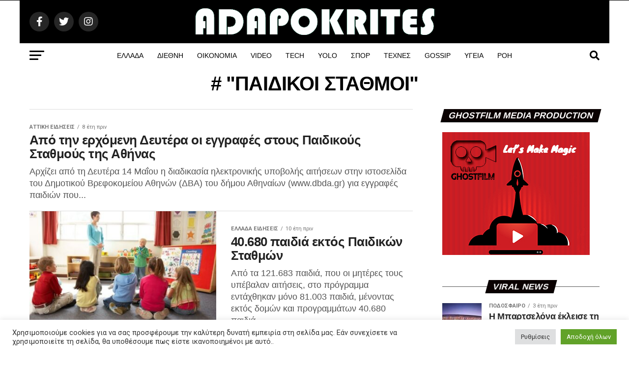

--- FILE ---
content_type: text/html; charset=UTF-8
request_url: https://adapokrites.gr/tag/paidikoi-stathmoi/
body_size: 32243
content:
<!DOCTYPE html>
<html lang="el" prefix="og: https://ogp.me/ns#">
<head>
<meta charset="UTF-8" >
<meta name="viewport" id="viewport" content="width=device-width, initial-scale=1.0, maximum-scale=1.0, minimum-scale=1.0, user-scalable=no" />
<link rel="pingback" href="https://adapokrites.gr/xmlrpc.php" />
<meta property="og:description" content="Ροή ειδήσεων με εξελίξεις και νέα από την επικαιρότητα που συμβαίνουν σήμερα στην Ελλάδα ολόκληρο το Κόσμο." />
<!-- Google tag (gtag.js) consent mode dataLayer added by Site Kit -->
<!-- End Google tag (gtag.js) consent mode dataLayer added by Site Kit -->
<!-- Search Engine Optimization by Rank Math - https://rankmath.com/ -->
<title>ΠΑΙΔΙΚΟΙ ΣΤΑΘΜΟΙ | Adapokrites</title>
<meta name="robots" content="follow, index, max-snippet:-1, max-video-preview:-1, max-image-preview:large"/>
<link rel="canonical" href="https://adapokrites.gr/tag/paidikoi-stathmoi/" />
<meta property="og:locale" content="el_GR" />
<meta property="og:type" content="article" />
<meta property="og:title" content="ΠΑΙΔΙΚΟΙ ΣΤΑΘΜΟΙ | Adapokrites" />
<meta property="og:url" content="https://adapokrites.gr/tag/paidikoi-stathmoi/" />
<meta property="og:site_name" content="Adapokrites" />
<meta property="article:publisher" content="https://www.facebook.com/adapokrites" />
<meta name="twitter:card" content="summary_large_image" />
<meta name="twitter:title" content="ΠΑΙΔΙΚΟΙ ΣΤΑΘΜΟΙ | Adapokrites" />
<meta name="twitter:site" content="@adapokrites" />
<script type="application/ld+json" class="rank-math-schema">{"@context":"https://schema.org","@graph":[{"@type":"Organization","@id":"https://adapokrites.gr/#organization","name":"Adapokrites.gr","sameAs":["https://www.facebook.com/adapokrites","https://twitter.com/adapokrites"]},{"@type":"WebSite","@id":"https://adapokrites.gr/#website","url":"https://adapokrites.gr","name":"Adapokrites","alternateName":"Adapokrites","publisher":{"@id":"https://adapokrites.gr/#organization"},"inLanguage":"el"},{"@type":"CollectionPage","@id":"https://adapokrites.gr/tag/paidikoi-stathmoi/#webpage","url":"https://adapokrites.gr/tag/paidikoi-stathmoi/","name":"\u03a0\u0391\u0399\u0394\u0399\u039a\u039f\u0399 \u03a3\u03a4\u0391\u0398\u039c\u039f\u0399 | Adapokrites","isPartOf":{"@id":"https://adapokrites.gr/#website"},"inLanguage":"el"}]}</script>
<!-- /Rank Math WordPress SEO plugin -->
<link rel='dns-prefetch' href='//www.googletagmanager.com' />
<link rel='dns-prefetch' href='//ajax.googleapis.com' />
<link rel='dns-prefetch' href='//fonts.googleapis.com' />
<link rel='dns-prefetch' href='//pagead2.googlesyndication.com' />
<link rel="alternate" type="application/rss+xml" title="Ροή RSS &raquo; Adapokrites" href="https://adapokrites.gr/feed/" />
<link rel="alternate" type="application/rss+xml" title="Ροή Σχολίων &raquo; Adapokrites" href="https://adapokrites.gr/comments/feed/" />
<link rel="alternate" type="application/rss+xml" title="Ετικέτα ροής Adapokrites &raquo; ΠΑΙΔΙΚΟΙ ΣΤΑΘΜΟΙ" href="https://adapokrites.gr/tag/paidikoi-stathmoi/feed/" />
<style id='wp-img-auto-sizes-contain-inline-css' type='text/css'>img:is([sizes=auto i],[sizes^="auto," i]){contain-intrinsic-size:3000px 1500px}</style>
<style id='wp-emoji-styles-inline-css' type='text/css'>img.wp-smiley,img.emoji{display:inline !important;border:none !important;box-shadow:none !important;height:1em !important;width:1em !important;margin:0 0.07em !important;vertical-align:-0.1em !important;background:none !important;padding:0 !important}</style>
<style id='wp-block-library-inline-css' type='text/css'>:root{--wp-block-synced-color:#7a00df;--wp-block-synced-color--rgb:122,0,223;--wp-bound-block-color:var(--wp-block-synced-color);--wp-editor-canvas-background:#ddd;--wp-admin-theme-color:#007cba;--wp-admin-theme-color--rgb:0,124,186;--wp-admin-theme-color-darker-10:#006ba1;--wp-admin-theme-color-darker-10--rgb:0,107,160.5;--wp-admin-theme-color-darker-20:#005a87;--wp-admin-theme-color-darker-20--rgb:0,90,135;--wp-admin-border-width-focus:2px}@media (min-resolution:192dpi){:root{--wp-admin-border-width-focus:1.5px}}.wp-element-button{cursor:pointer}:root .has-very-light-gray-background-color{background-color:#eee}:root .has-very-dark-gray-background-color{background-color:#313131}:root .has-very-light-gray-color{color:#eee}:root .has-very-dark-gray-color{color:#313131}:root .has-vivid-green-cyan-to-vivid-cyan-blue-gradient-background{background:linear-gradient(135deg,#00d084,#0693e3)}:root .has-purple-crush-gradient-background{background:linear-gradient(135deg,#34e2e4,#4721fb 50%,#ab1dfe)}:root .has-hazy-dawn-gradient-background{background:linear-gradient(135deg,#faaca8,#dad0ec)}:root .has-subdued-olive-gradient-background{background:linear-gradient(135deg,#fafae1,#67a671)}:root .has-atomic-cream-gradient-background{background:linear-gradient(135deg,#fdd79a,#004a59)}:root .has-nightshade-gradient-background{background:linear-gradient(135deg,#330968,#31cdcf)}:root .has-midnight-gradient-background{background:linear-gradient(135deg,#020381,#2874fc)}:root{--wp--preset--font-size--normal:16px;--wp--preset--font-size--huge:42px}.has-regular-font-size{font-size:1em}.has-larger-font-size{font-size:2.625em}.has-normal-font-size{font-size:var(--wp--preset--font-size--normal)}.has-huge-font-size{font-size:var(--wp--preset--font-size--huge)}.has-text-align-center{text-align:center}.has-text-align-left{text-align:left}.has-text-align-right{text-align:right}.has-fit-text{white-space:nowrap!important}#end-resizable-editor-section{display:none}.aligncenter{clear:both}.items-justified-left{justify-content:flex-start}.items-justified-center{justify-content:center}.items-justified-right{justify-content:flex-end}.items-justified-space-between{justify-content:space-between}.screen-reader-text{border:0;clip-path:inset(50%);height:1px;margin:-1px;overflow:hidden;padding:0;position:absolute;width:1px;word-wrap:normal!important}.screen-reader-text:focus{background-color:#ddd;clip-path:none;color:#444;display:block;font-size:1em;height:auto;left:5px;line-height:normal;padding:15px 23px 14px;text-decoration:none;top:5px;width:auto;z-index:100000}html:where(.has-border-color){border-style:solid}html:where([style*=border-top-color]){border-top-style:solid}html:where([style*=border-right-color]){border-right-style:solid}html:where([style*=border-bottom-color]){border-bottom-style:solid}html:where([style*=border-left-color]){border-left-style:solid}html:where([style*=border-width]){border-style:solid}html:where([style*=border-top-width]){border-top-style:solid}html:where([style*=border-right-width]){border-right-style:solid}html:where([style*=border-bottom-width]){border-bottom-style:solid}html:where([style*=border-left-width]){border-left-style:solid}html:where(img[class*=wp-image-]){height:auto;max-width:100%}:where(figure){margin:0 0 1em}html:where(.is-position-sticky){--wp-admin--admin-bar--position-offset:var(--wp-admin--admin-bar--height,0px)}@media screen and (max-width:600px){html:where(.is-position-sticky){--wp-admin--admin-bar--position-offset:0px}}</style><style id='global-styles-inline-css' type='text/css'>:root{--wp--preset--aspect-ratio--square:1;--wp--preset--aspect-ratio--4-3:4/3;--wp--preset--aspect-ratio--3-4:3/4;--wp--preset--aspect-ratio--3-2:3/2;--wp--preset--aspect-ratio--2-3:2/3;--wp--preset--aspect-ratio--16-9:16/9;--wp--preset--aspect-ratio--9-16:9/16;--wp--preset--color--black:#000;--wp--preset--color--cyan-bluish-gray:#abb8c3;--wp--preset--color--white:#fff;--wp--preset--color--pale-pink:#f78da7;--wp--preset--color--vivid-red:#cf2e2e;--wp--preset--color--luminous-vivid-orange:#ff6900;--wp--preset--color--luminous-vivid-amber:#fcb900;--wp--preset--color--light-green-cyan:#7bdcb5;--wp--preset--color--vivid-green-cyan:#00d084;--wp--preset--color--pale-cyan-blue:#8ed1fc;--wp--preset--color--vivid-cyan-blue:#0693e3;--wp--preset--color--vivid-purple:#9b51e0;--wp--preset--color--:#444;--wp--preset--gradient--vivid-cyan-blue-to-vivid-purple:linear-gradient(135deg,rgb(6,147,227) 0%,rgb(155,81,224) 100%);--wp--preset--gradient--light-green-cyan-to-vivid-green-cyan:linear-gradient(135deg,rgb(122,220,180) 0%,rgb(0,208,130) 100%);--wp--preset--gradient--luminous-vivid-amber-to-luminous-vivid-orange:linear-gradient(135deg,rgb(252,185,0) 0%,rgb(255,105,0) 100%);--wp--preset--gradient--luminous-vivid-orange-to-vivid-red:linear-gradient(135deg,rgb(255,105,0) 0%,rgb(207,46,46) 100%);--wp--preset--gradient--very-light-gray-to-cyan-bluish-gray:linear-gradient(135deg,rgb(238,238,238) 0%,rgb(169,184,195) 100%);--wp--preset--gradient--cool-to-warm-spectrum:linear-gradient(135deg,rgb(74,234,220) 0%,rgb(151,120,209) 20%,rgb(207,42,186) 40%,rgb(238,44,130) 60%,rgb(251,105,98) 80%,rgb(254,248,76) 100%);--wp--preset--gradient--blush-light-purple:linear-gradient(135deg,rgb(255,206,236) 0%,rgb(152,150,240) 100%);--wp--preset--gradient--blush-bordeaux:linear-gradient(135deg,rgb(254,205,165) 0%,rgb(254,45,45) 50%,rgb(107,0,62) 100%);--wp--preset--gradient--luminous-dusk:linear-gradient(135deg,rgb(255,203,112) 0%,rgb(199,81,192) 50%,rgb(65,88,208) 100%);--wp--preset--gradient--pale-ocean:linear-gradient(135deg,rgb(255,245,203) 0%,rgb(182,227,212) 50%,rgb(51,167,181) 100%);--wp--preset--gradient--electric-grass:linear-gradient(135deg,rgb(202,248,128) 0%,rgb(113,206,126) 100%);--wp--preset--gradient--midnight:linear-gradient(135deg,rgb(2,3,129) 0%,rgb(40,116,252) 100%);--wp--preset--font-size--small:13px;--wp--preset--font-size--medium:20px;--wp--preset--font-size--large:36px;--wp--preset--font-size--x-large:42px;--wp--preset--spacing--20:0.44rem;--wp--preset--spacing--30:0.67rem;--wp--preset--spacing--40:1rem;--wp--preset--spacing--50:1.5rem;--wp--preset--spacing--60:2.25rem;--wp--preset--spacing--70:3.38rem;--wp--preset--spacing--80:5.06rem;--wp--preset--shadow--natural:6px 6px 9px rgba(0,0,0,0.2);--wp--preset--shadow--deep:12px 12px 50px rgba(0,0,0,0.4);--wp--preset--shadow--sharp:6px 6px 0px rgba(0,0,0,0.2);--wp--preset--shadow--outlined:6px 6px 0px -3px rgb(255,255,255),6px 6px rgb(0,0,0);--wp--preset--shadow--crisp:6px 6px 0px rgb(0,0,0)}:where(.is-layout-flex){gap:0.5em}:where(.is-layout-grid){gap:0.5em}body .is-layout-flex{display:flex}.is-layout-flex{flex-wrap:wrap;align-items:center}.is-layout-flex>:is(*,div){margin:0}body .is-layout-grid{display:grid}.is-layout-grid>:is(*,div){margin:0}:where(.wp-block-columns.is-layout-flex){gap:2em}:where(.wp-block-columns.is-layout-grid){gap:2em}:where(.wp-block-post-template.is-layout-flex){gap:1.25em}:where(.wp-block-post-template.is-layout-grid){gap:1.25em}.has-black-color{color:var(--wp--preset--color--black) !important}.has-cyan-bluish-gray-color{color:var(--wp--preset--color--cyan-bluish-gray) !important}.has-white-color{color:var(--wp--preset--color--white) !important}.has-pale-pink-color{color:var(--wp--preset--color--pale-pink) !important}.has-vivid-red-color{color:var(--wp--preset--color--vivid-red) !important}.has-luminous-vivid-orange-color{color:var(--wp--preset--color--luminous-vivid-orange) !important}.has-luminous-vivid-amber-color{color:var(--wp--preset--color--luminous-vivid-amber) !important}.has-light-green-cyan-color{color:var(--wp--preset--color--light-green-cyan) !important}.has-vivid-green-cyan-color{color:var(--wp--preset--color--vivid-green-cyan) !important}.has-pale-cyan-blue-color{color:var(--wp--preset--color--pale-cyan-blue) !important}.has-vivid-cyan-blue-color{color:var(--wp--preset--color--vivid-cyan-blue) !important}.has-vivid-purple-color{color:var(--wp--preset--color--vivid-purple) !important}.has-black-background-color{background-color:var(--wp--preset--color--black) !important}.has-cyan-bluish-gray-background-color{background-color:var(--wp--preset--color--cyan-bluish-gray) !important}.has-white-background-color{background-color:var(--wp--preset--color--white) !important}.has-pale-pink-background-color{background-color:var(--wp--preset--color--pale-pink) !important}.has-vivid-red-background-color{background-color:var(--wp--preset--color--vivid-red) !important}.has-luminous-vivid-orange-background-color{background-color:var(--wp--preset--color--luminous-vivid-orange) !important}.has-luminous-vivid-amber-background-color{background-color:var(--wp--preset--color--luminous-vivid-amber) !important}.has-light-green-cyan-background-color{background-color:var(--wp--preset--color--light-green-cyan) !important}.has-vivid-green-cyan-background-color{background-color:var(--wp--preset--color--vivid-green-cyan) !important}.has-pale-cyan-blue-background-color{background-color:var(--wp--preset--color--pale-cyan-blue) !important}.has-vivid-cyan-blue-background-color{background-color:var(--wp--preset--color--vivid-cyan-blue) !important}.has-vivid-purple-background-color{background-color:var(--wp--preset--color--vivid-purple) !important}.has-black-border-color{border-color:var(--wp--preset--color--black) !important}.has-cyan-bluish-gray-border-color{border-color:var(--wp--preset--color--cyan-bluish-gray) !important}.has-white-border-color{border-color:var(--wp--preset--color--white) !important}.has-pale-pink-border-color{border-color:var(--wp--preset--color--pale-pink) !important}.has-vivid-red-border-color{border-color:var(--wp--preset--color--vivid-red) !important}.has-luminous-vivid-orange-border-color{border-color:var(--wp--preset--color--luminous-vivid-orange) !important}.has-luminous-vivid-amber-border-color{border-color:var(--wp--preset--color--luminous-vivid-amber) !important}.has-light-green-cyan-border-color{border-color:var(--wp--preset--color--light-green-cyan) !important}.has-vivid-green-cyan-border-color{border-color:var(--wp--preset--color--vivid-green-cyan) !important}.has-pale-cyan-blue-border-color{border-color:var(--wp--preset--color--pale-cyan-blue) !important}.has-vivid-cyan-blue-border-color{border-color:var(--wp--preset--color--vivid-cyan-blue) !important}.has-vivid-purple-border-color{border-color:var(--wp--preset--color--vivid-purple) !important}.has-vivid-cyan-blue-to-vivid-purple-gradient-background{background:var(--wp--preset--gradient--vivid-cyan-blue-to-vivid-purple) !important}.has-light-green-cyan-to-vivid-green-cyan-gradient-background{background:var(--wp--preset--gradient--light-green-cyan-to-vivid-green-cyan) !important}.has-luminous-vivid-amber-to-luminous-vivid-orange-gradient-background{background:var(--wp--preset--gradient--luminous-vivid-amber-to-luminous-vivid-orange) !important}.has-luminous-vivid-orange-to-vivid-red-gradient-background{background:var(--wp--preset--gradient--luminous-vivid-orange-to-vivid-red) !important}.has-very-light-gray-to-cyan-bluish-gray-gradient-background{background:var(--wp--preset--gradient--very-light-gray-to-cyan-bluish-gray) !important}.has-cool-to-warm-spectrum-gradient-background{background:var(--wp--preset--gradient--cool-to-warm-spectrum) !important}.has-blush-light-purple-gradient-background{background:var(--wp--preset--gradient--blush-light-purple) !important}.has-blush-bordeaux-gradient-background{background:var(--wp--preset--gradient--blush-bordeaux) !important}.has-luminous-dusk-gradient-background{background:var(--wp--preset--gradient--luminous-dusk) !important}.has-pale-ocean-gradient-background{background:var(--wp--preset--gradient--pale-ocean) !important}.has-electric-grass-gradient-background{background:var(--wp--preset--gradient--electric-grass) !important}.has-midnight-gradient-background{background:var(--wp--preset--gradient--midnight) !important}.has-small-font-size{font-size:var(--wp--preset--font-size--small) !important}.has-medium-font-size{font-size:var(--wp--preset--font-size--medium) !important}.has-large-font-size{font-size:var(--wp--preset--font-size--large) !important}.has-x-large-font-size{font-size:var(--wp--preset--font-size--x-large) !important}</style>
<style id='classic-theme-styles-inline-css' type='text/css'>.wp-block-button__link{color:#fff;background-color:#32373c;border-radius:9999px;box-shadow:none;text-decoration:none;padding:calc(.667em + 2px) calc(1.333em + 2px);font-size:1.125em}.wp-block-file__button{background:#32373c;color:#fff;text-decoration:none}</style>
<link rel='stylesheet' id='cookie-law-info-css' href='https://adapokrites.gr/wp-content/plugins/cookie-law-info/legacy/public/css/cookie-law-info-public.css?ver=3.2.10' type='text/css' media='all'>
<link rel='stylesheet' id='cookie-law-info-gdpr-css' href='https://adapokrites.gr/wp-content/plugins/cookie-law-info/legacy/public/css/cookie-law-info-gdpr.css?ver=3.2.10' type='text/css' media='all'>
<link rel='stylesheet' id='ql-jquery-ui-css' href='//ajax.googleapis.com/ajax/libs/jqueryui/1.12.1/themes/smoothness/jquery-ui.css?ver=6.9' type='text/css' media='all'>
<link rel='stylesheet' id='reviewer-photoswipe-css' href='https://adapokrites.gr/wp-content/plugins/reviewer/public/assets/css/photoswipe.css?ver=3.14.2' type='text/css' media='all'>
<link rel="stylesheet" href="https://adapokrites.gr/wp-content/cache/jch-optimize/assets/css/6bcf5ec0c5025248816228260a6304c73b84bacb63b3ffccdb5f567f10705d89.css">
<link rel='stylesheet' id='reviewer-public-css' href='https://adapokrites.gr/wp-content/plugins/reviewer/public/assets/css/reviewer-public.css?ver=3.14.2' type='text/css' media='all'>
<link rel="stylesheet" href="https://adapokrites.gr/wp-content/cache/jch-optimize/assets/css/6bcf5ec0c5025248816228260a6304c75599a5916bb1cee89a5f36bd6d8cf036.css">
<style id='mvp-custom-style-inline-css' type='text/css'>#mvp-wallpaper{background:url(https://adapokrites.gr/wp-content/uploads/2024/02/adapokrites-ads.jpg) no-repeat 50% 0}#mvp-foot-copy a{color:#ee2a41}#mvp-content-main p a,#mvp-content-main ul a,#mvp-content-main ol a,.mvp-post-add-main p a,.mvp-post-add-main ul a,.mvp-post-add-main ol a{box-shadow:inset 0 -4px 0 #ee2a41}#mvp-content-main p a:hover,#mvp-content-main ul a:hover,#mvp-content-main ol a:hover,.mvp-post-add-main p a:hover,.mvp-post-add-main ul a:hover,.mvp-post-add-main ol a:hover{background:#ee2a41}a,a:visited,.post-info-name a,.woocommerce .woocommerce-breadcrumb a{color:#ee2a41}#mvp-side-wrap a:hover{color:#ee2a41}.mvp-fly-top:hover,.mvp-vid-box-wrap,ul.mvp-soc-mob-list li.mvp-soc-mob-com{background:#ff005b}nav.mvp-fly-nav-menu ul li.menu-item-has-children:after,.mvp-feat1-left-wrap span.mvp-cd-cat,.mvp-widget-feat1-top-story span.mvp-cd-cat,.mvp-widget-feat2-left-cont span.mvp-cd-cat,.mvp-widget-dark-feat span.mvp-cd-cat,.mvp-widget-dark-sub span.mvp-cd-cat,.mvp-vid-wide-text span.mvp-cd-cat,.mvp-feat2-top-text span.mvp-cd-cat,.mvp-feat3-main-story span.mvp-cd-cat,.mvp-feat3-sub-text span.mvp-cd-cat,.mvp-feat4-main-text span.mvp-cd-cat,.woocommerce-message:before,.woocommerce-info:before,.woocommerce-message:before{color:#ff005b}#searchform input,.mvp-authors-name{border-bottom:1px solid #ff005b}.mvp-fly-top:hover{border-top:1px solid #ff005b;border-left:1px solid #ff005b;border-bottom:1px solid #ff005b}.woocommerce .widget_price_filter .ui-slider .ui-slider-handle,.woocommerce #respond input#submit.alt,.woocommerce a.button.alt,.woocommerce button.button.alt,.woocommerce input.button.alt,.woocommerce #respond input#submit.alt:hover,.woocommerce a.button.alt:hover,.woocommerce button.button.alt:hover,.woocommerce input.button.alt:hover{background-color:#ff005b}.woocommerce-error,.woocommerce-info,.woocommerce-message{border-top-color:#ff005b}ul.mvp-feat1-list-buts li.active span.mvp-feat1-list-but,span.mvp-widget-home-title,span.mvp-post-cat,span.mvp-feat1-pop-head{background:#0a0101}.woocommerce span.onsale{background-color:#0a0101}.mvp-widget-feat2-side-more-but,.woocommerce .star-rating span:before,span.mvp-prev-next-label,.mvp-cat-date-wrap .sticky{color:#0a0101 !important}#mvp-main-nav-top,#mvp-fly-wrap,.mvp-soc-mob-right,#mvp-main-nav-small-cont{background:#000}#mvp-main-nav-small .mvp-fly-but-wrap span,#mvp-main-nav-small .mvp-search-but-wrap span,.mvp-nav-top-left .mvp-fly-but-wrap span,#mvp-fly-wrap .mvp-fly-but-wrap span{background:#555}.mvp-nav-top-right .mvp-nav-search-but,span.mvp-fly-soc-head,.mvp-soc-mob-right i,#mvp-main-nav-small span.mvp-nav-search-but,#mvp-main-nav-small .mvp-nav-menu ul li a{color:#555}#mvp-main-nav-small .mvp-nav-menu ul li.menu-item-has-children a:after{border-color:#555 transparent transparent transparent}#mvp-nav-top-wrap span.mvp-nav-search-but:hover,#mvp-main-nav-small span.mvp-nav-search-but:hover{color:#ee2a41}#mvp-nav-top-wrap .mvp-fly-but-wrap:hover span,#mvp-main-nav-small .mvp-fly-but-wrap:hover span,span.mvp-woo-cart-num:hover{background:#ee2a41}#mvp-main-nav-bot-cont{background:#fff}#mvp-nav-bot-wrap .mvp-fly-but-wrap span,#mvp-nav-bot-wrap .mvp-search-but-wrap span{background:#000}#mvp-nav-bot-wrap span.mvp-nav-search-but,#mvp-nav-bot-wrap .mvp-nav-menu ul li a{color:#000}#mvp-nav-bot-wrap .mvp-nav-menu ul li.menu-item-has-children a:after{border-color:#000 transparent transparent transparent}.mvp-nav-menu ul li:hover a{border-bottom:5px solid #ee2a41}#mvp-nav-bot-wrap .mvp-fly-but-wrap:hover span{background:#ee2a41}#mvp-nav-bot-wrap span.mvp-nav-search-but:hover{color:#ee2a41}body,.mvp-feat1-feat-text p,.mvp-feat2-top-text p,.mvp-feat3-main-text p,.mvp-feat3-sub-text p,#searchform input,.mvp-author-info-text,span.mvp-post-excerpt,.mvp-nav-menu ul li ul.sub-menu li a,nav.mvp-fly-nav-menu ul li a,.mvp-ad-label,span.mvp-feat-caption,.mvp-post-tags a,.mvp-post-tags a:visited,span.mvp-author-box-name a,#mvp-author-box-text p,.mvp-post-gallery-text p,ul.mvp-soc-mob-list li span,#comments,h3#reply-title,h2.comments,#mvp-foot-copy p,span.mvp-fly-soc-head,.mvp-post-tags-header,span.mvp-prev-next-label,span.mvp-post-add-link-but,#mvp-comments-button a,#mvp-comments-button span.mvp-comment-but-text,.woocommerce ul.product_list_widget span.product-title,.woocommerce ul.product_list_widget li a,.woocommerce #reviews #comments ol.commentlist li .comment-text p.meta,.woocommerce div.product p.price,.woocommerce div.product p.price ins,.woocommerce div.product p.price del,.woocommerce ul.products li.product .price del,.woocommerce ul.products li.product .price ins,.woocommerce ul.products li.product .price,.woocommerce #respond input#submit,.woocommerce a.button,.woocommerce button.button,.woocommerce input.button,.woocommerce .widget_price_filter .price_slider_amount .button,.woocommerce span.onsale,.woocommerce-review-link,#woo-content p.woocommerce-result-count,.woocommerce div.product .woocommerce-tabs ul.tabs li a,a.mvp-inf-more-but,span.mvp-cont-read-but,span.mvp-cd-cat,span.mvp-cd-date,.mvp-feat4-main-text p,span.mvp-woo-cart-num,span.mvp-widget-home-title2,.wp-caption,#mvp-content-main p.wp-caption-text,.gallery-caption,.mvp-post-add-main p.wp-caption-text,#bbpress-forums,#bbpress-forums p,.protected-post-form input,#mvp-feat6-text p{font-family:'Roboto',sans-serif}.mvp-blog-story-text p,span.mvp-author-page-desc,#mvp-404 p,.mvp-widget-feat1-bot-text p,.mvp-widget-feat2-left-text p,.mvp-flex-story-text p,.mvp-search-text p,#mvp-content-main p,.mvp-post-add-main p,#mvp-content-main ul li,#mvp-content-main ol li,.rwp-summary,.rwp-u-review__comment,.mvp-feat5-mid-main-text p,.mvp-feat5-small-main-text p,#mvp-content-main .wp-block-button__link,.wp-block-audio figcaption,.wp-block-video figcaption,.wp-block-embed figcaption,.wp-block-verse pre,pre.wp-block-verse{font-family:'Roboto Condensed bold',sans-serif}.mvp-nav-menu ul li a,#mvp-foot-menu ul li a{font-family:'Roboto Condensed bold',sans-serif}.mvp-feat1-sub-text h2,.mvp-feat1-pop-text h2,.mvp-feat1-list-text h2,.mvp-widget-feat1-top-text h2,.mvp-widget-feat1-bot-text h2,.mvp-widget-dark-feat-text h2,.mvp-widget-dark-sub-text h2,.mvp-widget-feat2-left-text h2,.mvp-widget-feat2-right-text h2,.mvp-blog-story-text h2,.mvp-flex-story-text h2,.mvp-vid-wide-more-text p,.mvp-prev-next-text p,.mvp-related-text,.mvp-post-more-text p,h2.mvp-authors-latest a,.mvp-feat2-bot-text h2,.mvp-feat3-sub-text h2,.mvp-feat3-main-text h2,.mvp-feat4-main-text h2,.mvp-feat5-text h2,.mvp-feat5-mid-main-text h2,.mvp-feat5-small-main-text h2,.mvp-feat5-mid-sub-text h2,#mvp-feat6-text h2,.alp-related-posts-wrapper .alp-related-post .post-title{font-family:'Roboto Condensed bold',sans-serif}.mvp-feat2-top-text h2,.mvp-feat1-feat-text h2,h1.mvp-post-title,h1.mvp-post-title-wide,.mvp-drop-nav-title h4,#mvp-content-main blockquote p,.mvp-post-add-main blockquote p,#mvp-content-main p.has-large-font-size,#mvp-404 h1,#woo-content h1.page-title,.woocommerce div.product .product_title,.woocommerce ul.products li.product h3,.alp-related-posts .current .post-title{font-family:'Roboto Condensed bold',sans-serif}span.mvp-feat1-pop-head,.mvp-feat1-pop-text:before,span.mvp-feat1-list-but,span.mvp-widget-home-title,.mvp-widget-feat2-side-more,span.mvp-post-cat,span.mvp-page-head,h1.mvp-author-top-head,.mvp-authors-name,#mvp-content-main h1,#mvp-content-main h2,#mvp-content-main h3,#mvp-content-main h4,#mvp-content-main h5,#mvp-content-main h6,.woocommerce .related h2,.woocommerce div.product .woocommerce-tabs .panel h2,.woocommerce div.product .product_title,.mvp-feat5-side-list .mvp-feat1-list-img:after{font-family:'Roboto Condensed bold',sans-serif}@media screen and (min-width:1200px){#mvp-site{float:none;margin:0 auto;width:1200px}#mvp-leader-wrap{left:auto;width:1200px}.mvp-main-box{width:1160px}#mvp-main-nav-top,#mvp-main-nav-bot,#mvp-main-nav-small{width:1200px}}.mvp-nav-links{display:none}.alp-advert{display:none}.alp-related-posts-wrapper .alp-related-posts .current{margin:0 0 10px}</style>
<link rel="stylesheet" href="https://adapokrites.gr/wp-content/cache/jch-optimize/assets/css/6bcf5ec0c5025248816228260a6304c7e13ac550a774a8e02375886fc31b993e.css">
<link rel='stylesheet' id='mvp-fonts-css' href='//fonts.googleapis.com/css?family=Roboto%3A300%2C400%2C700%2C900%7COswald%3A400%2C700%7CAdvent+Pro%3A700%7COpen+Sans%3A700%7CAnton%3A400Roboto+Condensed+bold%3A100%2C200%2C300%2C400%2C500%2C600%2C700%2C800%2C900%7CRoboto+Condensed+bold%3A100%2C200%2C300%2C400%2C500%2C600%2C700%2C800%2C900%7CRoboto+Condensed+bold%3A100%2C200%2C300%2C400%2C500%2C600%2C700%2C800%2C900%7CRoboto%3A100%2C200%2C300%2C400%2C500%2C600%2C700%2C800%2C900%7CRoboto+Condensed+bold%3A100%2C200%2C300%2C400%2C500%2C600%2C700%2C800%2C900%7CRoboto+Condensed+bold%3A100%2C200%2C300%2C400%2C500%2C600%2C700%2C800%2C900%26subset%3Dlatin%2Clatin-ext%2Ccyrillic%2Ccyrillic-ext%2Cgreek-ext%2Cgreek%2Cvietnamese' type='text/css' media='all'>
<style id='akismet-widget-style-inline-css' type='text/css'>.a-stats{--akismet-color-mid-green:#357b49;--akismet-color-white:#fff;--akismet-color-light-grey:#f6f7f7;max-width:350px;width:auto}.a-stats *{all:unset;box-sizing:border-box}.a-stats strong{font-weight:600}.a-stats a.a-stats__link,.a-stats a.a-stats__link:visited,.a-stats a.a-stats__link:active{background:var(--akismet-color-mid-green);border:none;box-shadow:none;border-radius:8px;color:var(--akismet-color-white);cursor:pointer;display:block;font-family:-apple-system,BlinkMacSystemFont,'Segoe UI','Roboto','Oxygen-Sans','Ubuntu','Cantarell','Helvetica Neue',sans-serif;font-weight:500;padding:12px;text-align:center;text-decoration:none;transition:all 0.2s ease}.widget .a-stats a.a-stats__link:focus{background:var(--akismet-color-mid-green);color:var(--akismet-color-white);text-decoration:none}.a-stats a.a-stats__link:hover{filter:brightness(110%);box-shadow:0 4px 12px rgba(0,0,0,0.06),0 0 2px rgba(0,0,0,0.16)}.a-stats .count{color:var(--akismet-color-white);display:block;font-size:1.5em;line-height:1.4;padding:0 13px;white-space:nowrap}</style>
<!-- Google tag (gtag.js) snippet added by Site Kit -->
<!-- Google Analytics snippet added by Site Kit -->
<link rel="https://api.w.org/" href="https://adapokrites.gr/wp-json/" /><link rel="alternate" title="JSON" type="application/json" href="https://adapokrites.gr/wp-json/wp/v2/tags/979" /><link rel="EditURI" type="application/rsd+xml" title="RSD" href="https://adapokrites.gr/xmlrpc.php?rsd" />
<meta name="generator" content="WordPress 6.9" />
<meta name="generator" content="Site Kit by Google 1.170.0" />
<!-- Google AdSense meta tags added by Site Kit -->
<meta name="google-adsense-platform-account" content="ca-host-pub-2644536267352236">
<meta name="google-adsense-platform-domain" content="sitekit.withgoogle.com">
<!-- End Google AdSense meta tags added by Site Kit -->
<!-- Google AdSense snippet added by Site Kit -->
<!-- End Google AdSense snippet added by Site Kit -->
<link rel="icon" href="https://adapokrites.gr/wp-content/uploads/2022/03/cropped-icon-512-32x32.png" sizes="32x32" />
<link rel="icon" href="https://adapokrites.gr/wp-content/uploads/2022/03/cropped-icon-512-192x192.png" sizes="192x192" />
<link rel="apple-touch-icon" href="https://adapokrites.gr/wp-content/uploads/2022/03/cropped-icon-512-180x180.png" />
<meta name="msapplication-TileImage" content="https://adapokrites.gr/wp-content/uploads/2022/03/cropped-icon-512-270x270.png" />
<style type="text/css" id="wp-custom-css">.mvp-widget-feat2-right-text h2{color:#222;float:left;font-size:1.2rem;font-weight:700;letter-spacing:-.02em;line-height:1.2;opacity:1;width:100%}.mvp-blog-story-text h2{color:#222;float:left;font-size:1.6rem;font-weight:700;letter-spacing:-.02em;line-height:1.1;width:100%}.mvp-post-more-text p{color:#000;float:left;font-size:1.05rem;font-weight:700;letter-spacing:-.02em;line-height:1.2;width:100%}.mvp-vid-box-wrap{-webkit-border-radius:50%;-moz-border-radius:50%;-ms-border-radius:50%;-o-border-radius:50%;border-radius:50%;color:#fff;font-size:20px;opacity:.9;position:absolute;top:20px;left:20px;text-align:center;width:46px;height:46px}.mvp-vid-marg i{margin-left:5px}.mvp-vid-box-small i{margin-top:14px}.mvp-vid-marg-small i{margin-left:5px}@media screen and (max-width:479px)
.mvp-vid-box-wrap i{margin-top:14px}.mvp-vid-box-mid i,#mvp-side-wrap .mvp-flex-col .mvp-vid-box-wrap i,.mvp-vid-wide-more-wrap .mvp-vid-box-wrap i{margin-top:14px}.mvp-nav-menu ul li:hover a{border-bottom:5px solid #ff0e50}.mvp-vid-box-mid i,#mvp-side-wrap .mvp-flex-col .mvp-vid-box-wrap i,.mvp-vid-wide-more-wrap .mvp-vid-box-wrap i{margin-top:28%;text-align:center}</style>
<link rel='stylesheet' id='cookie-law-info-table-css' href='https://adapokrites.gr/wp-content/plugins/cookie-law-info/legacy/public/css/cookie-law-info-table.css?ver=3.2.10' type='text/css' media='all'>
<style id="jch-optimize-custom-css">@media (max-width:767.98px){}@media (min-width:768px){}</style>
<script type="text/javascript" id="google_gtagjs-js-consent-mode-data-layer" data-jch="js0">window.dataLayer=window.dataLayer||[];function gtag(){dataLayer.push(arguments);}
gtag('consent','default',{"ad_personalization":"denied","ad_storage":"denied","ad_user_data":"denied","analytics_storage":"denied","functionality_storage":"denied","security_storage":"denied","personalization_storage":"denied","region":["AT","BE","BG","CH","CY","CZ","DE","DK","EE","ES","FI","FR","GB","GR","HR","HU","IE","IS","IT","LI","LT","LU","LV","MT","NL","NO","PL","PT","RO","SE","SI","SK"],"wait_for_update":500});window._googlesitekitConsentCategoryMap={"statistics":["analytics_storage"],"marketing":["ad_storage","ad_user_data","ad_personalization"],"functional":["functionality_storage","security_storage"],"preferences":["personalization_storage"]};window._googlesitekitConsents={"ad_personalization":"denied","ad_storage":"denied","ad_user_data":"denied","analytics_storage":"denied","functionality_storage":"denied","security_storage":"denied","personalization_storage":"denied","region":["AT","BE","BG","CH","CY","CZ","DE","DK","EE","ES","FI","FR","GB","GR","HR","HU","IE","IS","IT","LI","LT","LU","LV","MT","NL","NO","PL","PT","RO","SE","SI","SK"],"wait_for_update":500};</script>
<script src="https://adapokrites.gr/wp-content/cache/jch-optimize/assets/js/9e69cdd77d1ca83e5310a1734f6c42d95386eb3bc58627813b3859666b1d169d.js"></script>
<script type="text/javascript" id="cookie-law-info-js-extra" data-jch="js1">var Cli_Data={"nn_cookie_ids":["_gat_gtag_UA_23888889_1","CONSENT","v1st","dmvk","usprivacy","test_cookie","IDE","YSC","VISITOR_INFO1_LIVE","yt-remote-device-id","yt-remote-connected-devices","yt.innertube::requests","yt.innertube::nextId","_ga_KDWZSWDHHY","_ga","__gads","_ga_0HRGKZGV9P","_gid","GoogleAdServingTest","CookieLawInfoConsent","cookielawinfo-checkbox-advertisement","csrftoken","ts"],"cookielist":[],"non_necessary_cookies":{"necessary":["usprivacy","CookieLawInfoConsent","csrftoken","ts"],"functional":["v1st"],"performance":["dmvk"],"analytics":["_gat_gtag_UA_23888889_1","CONSENT","_ga_KDWZSWDHHY","_ga","__gads","_ga_0HRGKZGV9P","_gid"],"advertisement":["test_cookie","IDE","YSC","VISITOR_INFO1_LIVE","yt-remote-device-id","yt-remote-connected-devices","yt.innertube::requests","yt.innertube::nextId"],"others":["GoogleAdServingTest"]},"ccpaEnabled":"","ccpaRegionBased":"","ccpaBarEnabled":"","strictlyEnabled":["necessary","obligatoire"],"ccpaType":"gdpr","js_blocking":"1","custom_integration":"","triggerDomRefresh":"","secure_cookies":""};var cli_cookiebar_settings={"animate_speed_hide":"500","animate_speed_show":"500","background":"#FFF","border":"#b1a6a6c2","border_on":"","button_1_button_colour":"#d80e17","button_1_button_hover":"#ad0b12","button_1_link_colour":"#fff","button_1_as_button":"1","button_1_new_win":"","button_2_button_colour":"#333","button_2_button_hover":"#292929","button_2_link_colour":"#444","button_2_as_button":"","button_2_hidebar":"","button_3_button_colour":"#dedfe0","button_3_button_hover":"#b2b2b3","button_3_link_colour":"#333333","button_3_as_button":"1","button_3_new_win":"","button_4_button_colour":"#dedfe0","button_4_button_hover":"#b2b2b3","button_4_link_colour":"#333333","button_4_as_button":"1","button_7_button_colour":"#61a229","button_7_button_hover":"#4e8221","button_7_link_colour":"#fff","button_7_as_button":"1","button_7_new_win":"","font_family":"inherit","header_fix":"","notify_animate_hide":"1","notify_animate_show":"","notify_div_id":"#cookie-law-info-bar","notify_position_horizontal":"right","notify_position_vertical":"bottom","scroll_close":"","scroll_close_reload":"","accept_close_reload":"","reject_close_reload":"","showagain_tab":"","showagain_background":"#fff","showagain_border":"#000","showagain_div_id":"#cookie-law-info-again","showagain_x_position":"100px","text":"#333333","show_once_yn":"","show_once":"10000","logging_on":"","as_popup":"","popup_overlay":"1","bar_heading_text":"","cookie_bar_as":"banner","popup_showagain_position":"bottom-right","widget_position":"left"};var log_object={"ajax_url":"https://adapokrites.gr/wp-admin/admin-ajax.php"};</script>
<script type="text/javascript" src="https://adapokrites.gr/wp-content/plugins/cookie-law-info/legacy/public/js/cookie-law-info-public.js?ver=3.2.10" id="cookie-law-info-js"></script>
<script type="text/javascript" id="google_gtagjs-js-after">window.dataLayer=window.dataLayer||[];function gtag(){dataLayer.push(arguments);}
gtag("set","linker",{"domains":["adapokrites.gr"]});gtag("js",new Date());gtag("set","developer_id.dZTNiMT",true);gtag("config","GT-M3LZK82");</script>
<script async src="https://pagead2.googlesyndication.com/pagead/js/adsbygoogle.js?client=ca-pub-6905064442530691" crossorigin="anonymous"></script>
<script type="text/javascript" src="https://www.googletagmanager.com/gtag/js?id=GT-M3LZK82" id="google_gtagjs-js" async></script>
<script type="text/javascript" async src="https://pagead2.googlesyndication.com/pagead/js/adsbygoogle.js?client=ca-pub-6905064442530691&amp;host=ca-host-pub-2644536267352236" crossorigin="anonymous"></script>
</head>
<body class="archive tag tag-paidikoi-stathmoi tag-979 wp-embed-responsive wp-theme-zox-news">
<div id="mvp-fly-wrap">
<div id="mvp-fly-menu-top" class="left relative">
<div class="mvp-fly-top-out left relative">
<div class="mvp-fly-top-in">
<div id="mvp-fly-logo" class="left relative">
<a href="https://adapokrites.gr/"><img src="https://adapokrites.gr/wp-content/uploads/2022/03/logo_navig_w_adapokrites.png" alt="Adapokrites" data-rjs="2" width="279" height="30"></a>
</div><!--mvp-fly-logo-->
</div><!--mvp-fly-top-in-->
<div class="mvp-fly-but-wrap mvp-fly-but-menu mvp-fly-but-click">
<span></span>
<span></span>
<span></span>
<span></span>
</div><!--mvp-fly-but-wrap-->
</div><!--mvp-fly-top-out-->
</div><!--mvp-fly-menu-top-->
<div id="mvp-fly-menu-wrap">
<nav class="mvp-fly-nav-menu left relative">
<div class="menu-mobile-container"><ul id="menu-mobile" class="menu"><li id="menu-item-37216" class="menu-item menu-item-type-taxonomy menu-item-object-category menu-item-37216"><a href="https://adapokrites.gr/news/" title="ΕΛΛΑΔΑ ΕΙΔΗΣΕΙΣ">ΕΛΛΑΔΑ</a></li>
<li id="menu-item-37217" class="menu-item menu-item-type-taxonomy menu-item-object-category menu-item-37217"><a href="https://adapokrites.gr/kosmos/" title="ΔΙΕΘΝΗ ΝΕΑ">ΚΟΣΜΟΣ</a></li>
<li id="menu-item-37219" class="menu-item menu-item-type-taxonomy menu-item-object-category menu-item-37219"><a href="https://adapokrites.gr/video/" title="VIRAL VIDEO">VIRAL</a></li>
<li id="menu-item-37218" class="menu-item menu-item-type-taxonomy menu-item-object-category menu-item-37218"><a href="https://adapokrites.gr/oikonomia/" title="ΟΙΚΟΝΟΜΙΑ ΕΙΔΗΣΕΙΣ">ΟΙΚΟΝΟΜΙΑ</a></li>
<li id="menu-item-37220" class="menu-item menu-item-type-taxonomy menu-item-object-category menu-item-37220"><a href="https://adapokrites.gr/oikonomia/ergasia/">ΕΡΓΑΣΙΑ</a></li>
<li id="menu-item-37221" class="menu-item menu-item-type-taxonomy menu-item-object-category menu-item-37221"><a href="https://adapokrites.gr/technologia-nea/">TECH</a></li>
<li id="menu-item-37222" class="menu-item menu-item-type-taxonomy menu-item-object-category menu-item-37222"><a href="https://adapokrites.gr/nea/">YOLO</a></li>
<li id="menu-item-37223" class="menu-item menu-item-type-taxonomy menu-item-object-category menu-item-37223"><a href="https://adapokrites.gr/athlitika-nea/" title="ΑΘΛΗΤΙΚΑ ΝΕΑ">ΑΘΛΗΤΙΚΑ</a></li>
<li id="menu-item-37224" class="menu-item menu-item-type-taxonomy menu-item-object-category menu-item-37224"><a href="https://adapokrites.gr/texnes/">ΤΕΧΝΕΣ</a></li>
<li id="menu-item-37225" class="menu-item menu-item-type-taxonomy menu-item-object-category menu-item-37225"><a href="https://adapokrites.gr/koutsobolia/">GOSSIP</a></li>
<li id="menu-item-37226" class="menu-item menu-item-type-taxonomy menu-item-object-category menu-item-37226"><a href="https://adapokrites.gr/ygeia-news/">ΥΓΕΙΑ</a></li>
<li id="menu-item-37227" class="menu-item menu-item-type-post_type menu-item-object-page current_page_parent menu-item-37227"><a href="https://adapokrites.gr/latest-news/">ΡΟΗ</a></li>
</ul></div>	</nav>
</div><!--mvp-fly-menu-wrap-->
<div id="mvp-fly-soc-wrap">
<span class="mvp-fly-soc-head">Connect with us</span>
<ul class="mvp-fly-soc-list left relative">
<li><a href="https://www.facebook.com/adapokrites" target="_blank" class="fab fa-facebook-f"></a></li>
<li><a href="https://twitter.com/adapokrites/" target="_blank" class="fab fa-twitter"></a></li>
<li><a href="https://www.instagram.com/adapokrites/" target="_blank" class="fab fa-instagram"></a></li>
</ul>
</div><!--mvp-fly-soc-wrap-->
</div><!--mvp-fly-wrap-->	<div id="mvp-site" class="left relative">
<div id="mvp-search-wrap">
<div id="mvp-search-box">
<form method="get" id="searchform" action="https://adapokrites.gr/">
<input type="text" name="s" id="s" value="Αναζήτηση" onfocus='if (this.value == "Αναζήτηση") { this.value = ""; }' onblur='if (this.value == "") { this.value = "Αναζήτηση"; }' />
<input type="hidden" id="searchsubmit" value="Αναζήτηση" />
</form>	</div><!--mvp-search-box-->
<div class="mvp-search-but-wrap mvp-search-click">
<span></span>
<span></span>
</div><!--mvp-search-but-wrap-->
</div><!--mvp-search-wrap-->
<div id="mvp-wallpaper">
</div><!--mvp-wallpaper-->
<div id="mvp-site-wall" class="left relative">
<div id="mvp-site-main" class="left relative">
<header id="mvp-main-head-wrap" class="left relative">
<nav id="mvp-main-nav-wrap" class="left relative">
<div id="mvp-main-nav-top" class="left relative">
<div class="mvp-main-box">
<div id="mvp-nav-top-wrap" class="left relative">
<div class="mvp-nav-top-right-out left relative">
<div class="mvp-nav-top-right-in">
<div class="mvp-nav-top-cont left relative">
<div class="mvp-nav-top-left-out relative">
<div class="mvp-nav-top-left">
<div class="mvp-nav-soc-wrap">
<a href="https://www.facebook.com/adapokrites" target="_blank"><span class="mvp-nav-soc-but fab fa-facebook-f"></span></a>
<a href="https://twitter.com/adapokrites/" target="_blank"><span class="mvp-nav-soc-but fab fa-twitter"></span></a>
<a href="https://www.instagram.com/adapokrites/" target="_blank"><span class="mvp-nav-soc-but fab fa-instagram"></span></a>
</div><!--mvp-nav-soc-wrap-->
<div class="mvp-fly-but-wrap mvp-fly-but-click left relative">
<span></span>
<span></span>
<span></span>
<span></span>
</div><!--mvp-fly-but-wrap-->
</div><!--mvp-nav-top-left-->
<div class="mvp-nav-top-left-in">
<div class="mvp-nav-top-mid left relative" itemscope itemtype="http://schema.org/Organization">
<a class="mvp-nav-logo-reg" itemprop="url" href="https://adapokrites.gr/"><img itemprop="logo" src="https://adapokrites.gr/wp-content/uploads/2022/03/logo_large_header_adapokrites_w.png" alt="Adapokrites" data-rjs="2" width="490" height="58"></a>
<a class="mvp-nav-logo-small" href="https://adapokrites.gr/"><img src="https://adapokrites.gr/wp-content/uploads/2022/03/logo_navig_w_adapokrites.png" alt="Adapokrites" data-rjs="2" width="279" height="30"></a>
<h2 class="mvp-logo-title">Adapokrites</h2>
</div><!--mvp-nav-top-mid-->
</div><!--mvp-nav-top-left-in-->
</div><!--mvp-nav-top-left-out-->
</div><!--mvp-nav-top-cont-->
</div><!--mvp-nav-top-right-in-->
<div class="mvp-nav-top-right">
<span class="mvp-nav-search-but fa fa-search fa-2 mvp-search-click"></span>
</div><!--mvp-nav-top-right-->
</div><!--mvp-nav-top-right-out-->
</div><!--mvp-nav-top-wrap-->
</div><!--mvp-main-box-->
</div><!--mvp-main-nav-top-->
<div id="mvp-main-nav-bot" class="left relative">
<div id="mvp-main-nav-bot-cont" class="left">
<div class="mvp-main-box">
<div id="mvp-nav-bot-wrap" class="left">
<div class="mvp-nav-bot-right-out left">
<div class="mvp-nav-bot-right-in">
<div class="mvp-nav-bot-cont left">
<div class="mvp-nav-bot-left-out">
<div class="mvp-nav-bot-left left relative">
<div class="mvp-fly-but-wrap mvp-fly-but-click left relative">
<span></span>
<span></span>
<span></span>
<span></span>
</div><!--mvp-fly-but-wrap-->
</div><!--mvp-nav-bot-left-->
<div class="mvp-nav-bot-left-in">
<div class="mvp-nav-menu left">
<div class="menu-news-categories-container"><ul id="menu-news-categories" class="menu"><li id="menu-item-36928" class="menu-item menu-item-type-taxonomy menu-item-object-category menu-item-36928 mvp-mega-dropdown"><a href="https://adapokrites.gr/news/" title="ΕΛΛΑΔΑ 2">ΕΛΛΑΔΑ</a><div class="mvp-mega-dropdown"><div class="mvp-main-box"><ul class="mvp-mega-list"><li><a href="https://adapokrites.gr/syllipsi-afairouse-kalodia-chalkou-ypostathmo-ilektrikis-energeias/"><div class="mvp-mega-img"><img width="400" height="240" src="https://adapokrites.gr/wp-content/uploads/2023/04/syllipsi-afairouse-kalodia-chalkou-ypostathmo-ilektrikis-energeias-400x240.jpg" class="attachment-mvp-mid-thumb size-mvp-mid-thumb wp-post-image" alt="Σύλληψη 33χρονου την ώρα που αφαιρούσε καλώδια χαλκού από υποσταθμό ηλεκτρικής ενέργειας" decoding="async" fetchpriority="high" title="Σύλληψη 33χρονου την ώρα που αφαιρούσε καλώδια χαλκού από υποσταθμό ηλεκτρικής ενέργειας"></div><p>Σύλληψη 33χρονου την ώρα που αφαιρούσε καλώδια χαλκού από υποσταθμό ηλεκτρικής ενέργειας</p></a></li><li><a href="https://adapokrites.gr/nikos-seiragakis-paremvasi-areiou-pagou-apofylakisi/"><div class="mvp-mega-img"><img width="400" height="240" src="https://adapokrites.gr/wp-content/uploads/2023/04/nikos-seiragakis-paremvasi-areiou-pagou-apofylakisi-400x240.jpg" class="attachment-mvp-mid-thumb size-mvp-mid-thumb wp-post-image" alt="Νίκος Σειραγάκης: Παρέμβαση του Αρείου Πάγου για την αποφυλάκισή του" decoding="async" title="Νίκος Σειραγάκης: Παρέμβαση του Αρείου Πάγου για την αποφυλάκισή του"></div><p>Νίκος Σειραγάκης: Παρέμβαση του Αρείου Πάγου για την αποφυλάκισή του</p></a></li><li><a href="https://adapokrites.gr/pagkosmio-rekor-anakyklosis-400-tilou/"><div class="mvp-mega-img"><img width="400" height="240" src="https://adapokrites.gr/wp-content/uploads/2023/04/pagkosmio-rekor-anakyklosis-400-tilou-400x240.jpg" class="attachment-mvp-mid-thumb size-mvp-mid-thumb wp-post-image" alt="Το σύνθημα #JustGoZeroTilos, είναι πραγματικότητα και τα αποτελέσματα είναι μοναδικά και αποτελούν παγκόσμιο ρεκόρ, αφού πέτυχαν όλοι μαζί 91,1%, το υψηλότερο ποσοστό ανακύκλωσης παγκοσμίως." decoding="async" title="Παγκόσμιο ρεκόρ ανακύκλωσης πέτυχαν οι “400” της Τήλου"><div class="mvp-vid-box-wrap mvp-vid-box-small mvp-vid-marg-small"><i class="fa fa-play fa-3"></i></div></div><p>Παγκόσμιο ρεκόρ ανακύκλωσης πέτυχαν οι “400” της Τήλου</p></a></li><li><a href="https://adapokrites.gr/synelifthi-termatofylakas-volou-boris-kleiman/"><div class="mvp-mega-img"><img width="400" height="240" src="https://adapokrites.gr/wp-content/uploads/2023/04/synelifthi-termatofylakas-volou-boris-kleiman-400x240.jpg" class="attachment-mvp-mid-thumb size-mvp-mid-thumb wp-post-image" alt="Συνελήφθη στο Κολωνάκι ο τερματοφύλακας του Βόλου Μπόρις Κλέιμαν" decoding="async" title="Συνελήφθη στο Κολωνάκι ο τερματοφύλακας του Βόλου Μπόρις Κλέιμαν"></div><p>Συνελήφθη στο Κολωνάκι ο τερματοφύλακας του Βόλου Μπόρις Κλέιμαν</p></a></li><li><a href="https://adapokrites.gr/stasi-ergasias-simera-leoforeia-trolei/"><div class="mvp-mega-img"><img width="400" height="240" src="https://adapokrites.gr/wp-content/uploads/2023/04/stasi-ergasias-simera-leoforeia-trolei-400x240.jpg" class="attachment-mvp-mid-thumb size-mvp-mid-thumb wp-post-image" alt="Στάση εργασίας σήμερα σε Λεωφορεία - Τρόλεϊ. Δείτε ποιες ώρες θα μείνουν ακινητοποιμένα τα οχήματα." decoding="async" title="Στάση εργασίας σήμερα σε Λεωφορεία - Τρόλεϊ"></div><p>Στάση εργασίας σήμερα σε Λεωφορεία &#8211; Τρόλεϊ</p></a></li></ul></div></div></li>
<li id="menu-item-36930" class="menu-item menu-item-type-taxonomy menu-item-object-category menu-item-36930 mvp-mega-dropdown"><a href="https://adapokrites.gr/kosmos/">ΔΙΕΘΝΗ</a><div class="mvp-mega-dropdown"><div class="mvp-main-box"><ul class="mvp-mega-list"><li><a href="https://adapokrites.gr/alvania-sokaristiki-en-psychro-dolofonia-politikou-sfaires/"><div class="mvp-mega-img"><img width="400" height="240" src="https://adapokrites.gr/wp-content/uploads/2023/04/alvania-sokaristiki-en-psychro-dolofonia-politikou-sfaires-400x240.jpg" class="attachment-mvp-mid-thumb size-mvp-mid-thumb wp-post-image" alt="Σοκ έχει προκαλέσει στην Αλβανία η εν ψυχρώ δολοφονία του ηθοποιού, επιχειρηματία και υποψήφιου δημοτικού συμβούλου της πόλης Σενγκίν, Ardian Nikulaj, με 7 σφαίρες" decoding="async" title="Αλβανία: Σοκαριστική εν ψυχρώ δολοφονία πολιτικού με 7 σφαίρες"><div class="mvp-vid-box-wrap mvp-vid-box-small mvp-vid-marg-small"><i class="fa fa-play fa-3"></i></div></div><p>Αλβανία: Σοκαριστική εν ψυχρώ δολοφονία πολιτικού με 7 σφαίρες</p></a></li><li><a href="https://adapokrites.gr/ipa-nekros-epithesi-enoplou-kolegio-oklachoma/"><div class="mvp-mega-img"><img width="400" height="240" src="https://adapokrites.gr/wp-content/uploads/2023/04/ipa-nekros-epithesi-enoplou-kolegio-oklachoma-400x240.jpg" class="attachment-mvp-mid-thumb size-mvp-mid-thumb wp-post-image" alt="Ένας άνθρωπος έχασε τη ζωή του όταν ένοπλος άνοιξε πυρ στο Rose State College κοντά στην Οκλαχόμα." decoding="async" title="ΗΠΑ: Ένας νεκρός από επίθεση ενόπλου σε κολέγιο της Οκλαχόμα"></div><p>ΗΠΑ: Ένας νεκρός από επίθεση ενόπλου σε κολέγιο της Οκλαχόμα</p></a></li><li><a href="https://adapokrites.gr/washington-post-oi-ipa-blokaran-epitheseis-tis-oukranias-mesa-sti-rosia/"><div class="mvp-mega-img"><img width="400" height="240" src="https://adapokrites.gr/wp-content/uploads/2023/04/Washington-Post-400x240.jpg" class="attachment-mvp-mid-thumb size-mvp-mid-thumb wp-post-image" alt="Washington Post: Οι ΗΠΑ μπλόκαραν επιθέσεις της Ουκρανίας μέσα στη Ρωσία" decoding="async" title="Washington Post: Οι ΗΠΑ μπλόκαραν επιθέσεις της Ουκρανίας μέσα στη Ρωσία"></div><p>Washington Post: Οι ΗΠΑ μπλόκαραν επιθέσεις της Ουκρανίας μέσα στη Ρωσία</p></a></li><li><a href="https://adapokrites.gr/polemos-oukrania-agries-maches-se-avntiivka-kai-bachmout/"><div class="mvp-mega-img"><img width="400" height="240" src="https://adapokrites.gr/wp-content/uploads/2023/04/polemos-oukrania-sklires-maxes-avntiivka-baxmoyt-400x240.jpg" class="attachment-mvp-mid-thumb size-mvp-mid-thumb wp-post-image" alt="Πόλεμος Ουκρανία: Άγριες μάχες σε Αβντιίβκα και Μπαχμούτ" decoding="async" title="Πόλεμος Ουκρανία: Άγριες μάχες σε Αβντιίβκα και Μπαχμούτ"><div class="mvp-vid-box-wrap mvp-vid-box-small mvp-vid-marg-small"><i class="fa fa-play fa-3"></i></div></div><p>Πόλεμος Ουκρανία: Άγριες μάχες σε Αβντιίβκα και Μπαχμούτ</p></a></li><li><a href="https://adapokrites.gr/lisavona-aktivistes-mazepsan-650-000-apotsigara-video/"><div class="mvp-mega-img"><img width="400" height="240" src="https://adapokrites.gr/wp-content/uploads/2023/04/lisavona-aktivistes-mazepsan-650-000-apotsigara-video-400x240.jpg" class="attachment-mvp-mid-thumb size-mvp-mid-thumb wp-post-image" alt="Λισαβόνα: Ακτιβιστές μάζεψαν 650.000 αποτσίγαρα και τα στοίβαξαν σε πλατεία" decoding="async" title="Λισαβόνα: Ακτιβιστές μάζεψαν 650.000 αποτσίγαρα και τα στοίβαξαν σε πλατεία"></div><p>Λισαβόνα: Ακτιβιστές μάζεψαν 650.000 αποτσίγαρα και τα στοίβαξαν σε πλατεία</p></a></li></ul></div></div></li>
<li id="menu-item-37183" class="menu-item menu-item-type-taxonomy menu-item-object-category menu-item-37183 mvp-mega-dropdown"><a href="https://adapokrites.gr/oikonomia/">ΟΙΚΟΝΟΜΙΑ</a><div class="mvp-mega-dropdown"><div class="mvp-main-box"><ul class="mvp-mega-list"><li><a href="https://adapokrites.gr/eurostat-penichres-afxiseis-misthon-ee-2022/"><div class="mvp-mega-img"><img width="400" height="240" src="https://adapokrites.gr/wp-content/uploads/2023/04/eurostat-penichres-afxiseis-misthon-ee-2022-400x240.jpg" class="attachment-mvp-mid-thumb size-mvp-mid-thumb wp-post-image" alt="Πενιχρές οι αυξήσεις μισθών στην Ευρωπαϊκή Ένωση το 2022, σύμφωνα με την Eurostat" decoding="async" title="Eurostat: Πενιχρές οι αυξήσεις μισθών στην ΕΕ το 2022"></div><p>Eurostat: Πενιχρές οι αυξήσεις μισθών στην ΕΕ το 2022</p></a></li><li><a href="https://adapokrites.gr/elstat-agkomachoun-ftocha-noikokyria-ellada/"><div class="mvp-mega-img"><img width="400" height="240" src="https://adapokrites.gr/wp-content/uploads/2023/04/elstat-agkomachoun-ftocha-noikokyria-ellada-400x240.jpg" class="attachment-mvp-mid-thumb size-mvp-mid-thumb wp-post-image" alt="Αγκομαχούν τα φτωχά νοικοκυριά στην Ελλάδα" decoding="async" title="ΕΛΣΤΑΤ: Αγκομαχούν τα φτωχά νοικοκυριά στην Ελλάδα"></div><p>ΕΛΣΤΑΤ: Αγκομαχούν τα φτωχά νοικοκυριά στην Ελλάδα</p></a></li><li><a href="https://adapokrites.gr/economist-ti-einai-fainomeno-mona-liza-saronei-pagkosmia-oikonomia/"><div class="mvp-mega-img"><img width="400" height="240" src="https://adapokrites.gr/wp-content/uploads/2023/04/economist-ti-einai-fainomeno-mona-liza-saronei-pagkosmia-oikonomia-400x240.jpg" class="attachment-mvp-mid-thumb size-mvp-mid-thumb wp-post-image" alt="Η οικονομία μετά την πανδημία είναι σαν τη Μόνα Λίζα. Κάθε φορά που την κοιτάς, βλέπεις κάτι διαφορετικό» γράφει χαρακτηριστικά το βρετανικό περιοδικό." decoding="async" title="Economist: Τι είναι το φαινόμενο Μόνα Λίζα που σαρώνει την παγκόσμια οικονομία"></div><p>Economist: Τι είναι το φαινόμενο Μόνα Λίζα που σαρώνει την παγκόσμια οικονομία</p></a></li><li><a href="https://adapokrites.gr/rythmisi-chreon-anoixe-platforma-nees-ofeiles/"><div class="mvp-mega-img"><img width="400" height="240" src="https://adapokrites.gr/wp-content/uploads/2023/04/rythmisi-chreon-anoixe-platforma-nees-ofeiles-400x240.jpg" class="attachment-mvp-mid-thumb size-mvp-mid-thumb wp-post-image" alt="Άνοιξε η πλατφόρμα για τη ρύθμιση οφειλών προς την Εφορία μέσω 36, 72 ή 120 δόσεων." decoding="async" title="Ρύθμιση χρεών: Άνοιξε η πλατφόρμα και για τις νέες οφειλές"></div><p>Ρύθμιση χρεών: Άνοιξε η πλατφόρμα και για τις νέες οφειλές</p></a></li><li><a href="https://adapokrites.gr/sofi-bine-gia-proti-fora-gynaika-epikefalis-sto-aristero-syndikato-cgt/"><div class="mvp-mega-img"><img width="400" height="240" src="https://adapokrites.gr/wp-content/uploads/2023/03/sofi-bine-400x240.jpg" class="attachment-mvp-mid-thumb size-mvp-mid-thumb wp-post-image" alt="Η Σοφί Μπινέ εξελέγη γενική γραμματέας του έπειτα από ολονύχτιες πολύωρες διαβουλεύσεις μπροστά από την Μαρί Μπισόν" decoding="async" title="Σοφί Μπινέ: Για πρώτη φορά γυναίκα επικεφαλής στο αριστερό συνδικάτο CGT"><div class="mvp-vid-box-wrap mvp-vid-box-small mvp-vid-marg-small"><i class="fa fa-play fa-3"></i></div></div><p>Σοφί Μπινέ: Για πρώτη φορά γυναίκα επικεφαλής στο αριστερό συνδικάτο CGT</p></a></li></ul></div></div></li>
<li id="menu-item-36370" class="menu-item menu-item-type-taxonomy menu-item-object-category menu-item-36370 mvp-mega-dropdown"><a href="https://adapokrites.gr/video/">VIDEO</a><div class="mvp-mega-dropdown"><div class="mvp-main-box"><ul class="mvp-mega-list"><li><a href="https://adapokrites.gr/iaponia-pataei-proti-fora-selini-video/"><div class="mvp-mega-img"><img width="400" height="240" src="https://adapokrites.gr/wp-content/uploads/2023/04/iaponia-pataei-proti-fora-selini-video-400x240.jpg" class="attachment-mvp-mid-thumb size-mvp-mid-thumb wp-post-image" alt="Η Ιαπωνία πατάει πρώτη φορά στη Σελήνη" decoding="async" title="Η Ιαπωνία πατάει πρώτη φορά στη Σελήνη"><div class="mvp-vid-box-wrap mvp-vid-box-small mvp-vid-marg-small"><i class="fa fa-play fa-3"></i></div></div><p>Η Ιαπωνία πατάει πρώτη φορά στη Σελήνη</p></a></li><li><a href="https://adapokrites.gr/nea-yorki-tromaktiki-apagogi-gynaikas-sti-mesi-tou-dromou/"><div class="mvp-mega-img"><img width="400" height="240" src="https://adapokrites.gr/wp-content/uploads/2023/04/nea-yorki-tromaktiki-apagogi-gynaikas-sti-mesi-tou-dromou-400x240.jpg" class="attachment-mvp-mid-thumb size-mvp-mid-thumb wp-post-image" alt="Νέα Υόρκη: Τρομακτική απαγωγή γυναίκας στη μέση του δρόμου" decoding="async" title="Νέα Υόρκη: Τρομακτική απαγωγή γυναίκας στη μέση του δρόμου"><div class="mvp-vid-box-wrap mvp-vid-box-small mvp-vid-marg-small"><i class="fa fa-play fa-3"></i></div></div><p>Νέα Υόρκη: Τρομακτική απαγωγή γυναίκας στη μέση του δρόμου</p></a></li><li><a href="https://adapokrites.gr/madriti-dyo-nekroi-pyrkagia-estiatorio/"><div class="mvp-mega-img"><img width="400" height="240" src="https://adapokrites.gr/wp-content/uploads/2023/04/madriti-dyo-nekroi-pyrkagia-estiatorio-400x240.jpg" class="attachment-mvp-mid-thumb size-mvp-mid-thumb wp-post-image" alt="Μαδρίτη: Δύο νεκροί και 10 τραυματίες από πυρκαγιά σε εστιατόριο" decoding="async" title="Μαδρίτη: Δύο νεκροί και 10 τραυματίες από πυρκαγιά σε εστιατόριο"><div class="mvp-vid-box-wrap mvp-vid-box-small mvp-vid-marg-small"><i class="fa fa-play fa-3"></i></div></div><p>Μαδρίτη: Δύο νεκροί και 10 τραυματίες από πυρκαγιά σε εστιατόριο</p></a></li><li><a href="https://adapokrites.gr/charis-alexiou-ston-kanape-stountio-4/"><div class="mvp-mega-img"><img width="400" height="240" src="https://adapokrites.gr/wp-content/uploads/2023/04/charis-alexiou-ston-kanape-stountio-4-400x240.jpg" class="attachment-mvp-mid-thumb size-mvp-mid-thumb wp-post-image" alt="Η Χάρις Αλεξίου βρέθηκε καλεσμένη στο «Στούντιο 4»" decoding="async" title="Η Χάρις Αλεξίου στον καναπέ του «Στούντιο 4»"></div><p>Η Χάρις Αλεξίου στον καναπέ του «Στούντιο 4»</p></a></li><li><a href="https://adapokrites.gr/kina-liontaria-eskasan-klouvi-parastasis-tsirkou/"><div class="mvp-mega-img"><img width="400" height="240" src="https://adapokrites.gr/wp-content/uploads/2023/04/kina-liontaria-eskasan-klouvi-parastasis-tsirkou-400x240.jpg" class="attachment-mvp-mid-thumb size-mvp-mid-thumb wp-post-image" alt="Τρόμο ένιωσαν οι θεατές σε τσίρκο, όταν δύο λιοντάρια βγήκαν από το κλουβί τους εν ώρα παράστασης." decoding="async" title="Κίνα: Λιοντάρια το έσκασαν από το κλουβί τους εν ώρα παράστασης τσίρκου"><div class="mvp-vid-box-wrap mvp-vid-box-small mvp-vid-marg-small"><i class="fa fa-play fa-3"></i></div></div><p>Κίνα: Λιοντάρια το έσκασαν από το κλουβί τους εν ώρα παράστασης τσίρκου</p></a></li></ul></div></div></li>
<li id="menu-item-36933" class="menu-item menu-item-type-taxonomy menu-item-object-category menu-item-36933 mvp-mega-dropdown"><a href="https://adapokrites.gr/technologia-nea/">TECH</a><div class="mvp-mega-dropdown"><div class="mvp-main-box"><ul class="mvp-mega-list"><li><a href="https://adapokrites.gr/apetyche-iaponiki-apostoli-selini-chathike-epafi-hakuto-r-video/"><div class="mvp-mega-img"><img width="400" height="240" src="https://adapokrites.gr/wp-content/uploads/2023/04/Hakuto-R-Mission-1-400x240.jpg" class="attachment-mvp-mid-thumb size-mvp-mid-thumb wp-post-image" alt="Απέτυχε η Ιαπωνική αποστολή στη Σελήνη: Χάθηκε η επαφή με το Hakuto-R" decoding="async" title="Απέτυχε η Ιαπωνική αποστολή στη Σελήνη: Χάθηκε η επαφή με το Hakuto-R"><div class="mvp-vid-box-wrap mvp-vid-box-small mvp-vid-marg-small"><i class="fa fa-play fa-3"></i></div></div><p>Απέτυχε η Ιαπωνική αποστολή στη Σελήνη: Χάθηκε η επαφή με το Hakuto-R</p></a></li><li><a href="https://adapokrites.gr/erevnites-dimiourgisan-leptomeri-chartografisi-skoteinis-ylis-sybantos/"><div class="mvp-mega-img"><img width="400" height="240" src="https://adapokrites.gr/wp-content/uploads/2023/04/erevnites-dimiourgisan-leptomeri-chartografisi-skoteinis-ylis-sybantos-400x240.jpg" class="attachment-mvp-mid-thumb size-mvp-mid-thumb wp-post-image" alt="Ερευνητές δημιούργησαν την πιο λεπτομερή χαρτογράφηση της σκοτεινής ύλης του σύμπαντος" decoding="async" title="Ερευνητές δημιούργησαν την πιο λεπτομερή χαρτογράφηση της σκοτεινής ύλης του σύμπαντος"><div class="mvp-vid-box-wrap mvp-vid-box-small mvp-vid-marg-small"><i class="fa fa-play fa-3"></i></div></div><p>Ερευνητές δημιούργησαν την πιο λεπτομερή χαρτογράφηση της σκοτεινής ύλης του σύμπαντος</p></a></li><li><a href="https://adapokrites.gr/nasa-eikoniki-periigisi-planiti-ari-neo-trisdiastato-charti/"><div class="mvp-mega-img"><img width="400" height="240" src="https://adapokrites.gr/wp-content/uploads/2023/04/nasa-eikoniki-periigisi-planiti-ari-neo-trisdiastato-charti-400x240.jpg" class="attachment-mvp-mid-thumb size-mvp-mid-thumb wp-post-image" alt="Εικονική περιήγηση στον πλανήτη Άρη με νέο τρισδιάστατο χάρτη" decoding="async" title="NASA: Εικονική περιήγηση στον πλανήτη Άρη με νέο τρισδιάστατο χάρτη"><div class="mvp-vid-box-wrap mvp-vid-box-small mvp-vid-marg-small"><i class="fa fa-play fa-3"></i></div></div><p>NASA: Εικονική περιήγηση στον πλανήτη Άρη με νέο τρισδιάστατο χάρτη</p></a></li><li><a href="https://adapokrites.gr/twitter-ti-echei-allaxei-elon-mask-twitter/"><div class="mvp-mega-img"><img width="400" height="240" src="https://adapokrites.gr/wp-content/uploads/2023/04/twitter-ti-echei-allaxei-elon-mask-twitter-400x240.jpg" class="attachment-mvp-mid-thumb size-mvp-mid-thumb wp-post-image" alt="Twitter: Τι έχει αλλάξει o Έλον Μασκ σε έξι μήνες" decoding="async" title="Twitter: Τι έχει αλλάξει o Έλον Μασκ σε έξι μήνες"></div><p>Twitter: Τι έχει αλλάξει o Έλον Μασκ σε έξι μήνες</p></a></li><li><a href="https://adapokrites.gr/diastima-erevnites-entopisan-mavri-trypa-taxidevei-terastia-tachytita/"><div class="mvp-mega-img"><img width="400" height="240" src="https://adapokrites.gr/wp-content/uploads/2023/04/diastima-erevnites-entopisan-mavri-trypa-taxidevei-terastia-tachytita-400x240.jpg" class="attachment-mvp-mid-thumb size-mvp-mid-thumb wp-post-image" alt="Διάστημα: Eρευνητές εντόπισαν μαύρη τρύπα που ταξιδεύει με τεράστια ταχύτητα" decoding="async" title="Διάστημα: Eρευνητές εντόπισαν μαύρη τρύπα που ταξιδεύει με τεράστια ταχύτητα"><div class="mvp-vid-box-wrap mvp-vid-box-small mvp-vid-marg-small"><i class="fa fa-play fa-3"></i></div></div><p>Διάστημα: Eρευνητές εντόπισαν μαύρη τρύπα που ταξιδεύει με τεράστια ταχύτητα</p></a></li></ul></div></div></li>
<li id="menu-item-37099" class="menu-item menu-item-type-taxonomy menu-item-object-category menu-item-37099 mvp-mega-dropdown"><a href="https://adapokrites.gr/nea/">YOLO</a><div class="mvp-mega-dropdown"><div class="mvp-main-box"><ul class="mvp-mega-list"><li><a href="https://adapokrites.gr/gkornt-galliko-chorio-anakirychthike-omorfo-kosmo/"><div class="mvp-mega-img"><img width="400" height="240" src="https://adapokrites.gr/wp-content/uploads/2023/04/gkornt-galliko-chorio-anakirychthike-omorfo-kosmo-400x240.jpg" class="attachment-mvp-mid-thumb size-mvp-mid-thumb wp-post-image" alt="Σύμφωνα με το αμερικανικό τουριστικό περιοδικό «Travel and Leisure» ένα χωριό ονόματι Γκόρντ (Gordes) της Γαλλίας, είναι το πιο όμορφο χωριό στον κόσμο" decoding="async" title="Γκόρντ: Γαλλικό χωριό ανακηρύχθηκε το πιο όμορφο στον κόσμο"><div class="mvp-vid-box-wrap mvp-vid-box-small mvp-vid-marg-small"><i class="fa fa-play fa-3"></i></div></div><p>Γκόρντ: Γαλλικό χωριό ανακηρύχθηκε το πιο όμορφο στον κόσμο</p></a></li><li><a href="https://adapokrites.gr/germania-afta-einai-ta-prota-tilekatefthynomena-aftokinita/"><div class="mvp-mega-img"><img width="400" height="240" src="https://adapokrites.gr/wp-content/uploads/2023/02/Vay_car_Berlin-400x240.jpg" class="attachment-mvp-mid-thumb size-mvp-mid-thumb wp-post-image" alt="Αυτά είναι τα πρώτα τηλεκατευθυνόμενα αυτοκίνητα" decoding="async" srcset="https://adapokrites.gr/wp-content/uploads/2023/02/Vay_car_Berlin-400x240.jpg 400w, https://adapokrites.gr/wp-content/uploads/2023/02/Vay_car_Berlin-590x354.jpg 590w" sizes="(max-width: 400px) 100vw, 400px" title="Γερμανία: Αυτά είναι τα πρώτα τηλεκατευθυνόμενα αυτοκίνητα"><div class="mvp-vid-box-wrap mvp-vid-box-small mvp-vid-marg-small"><i class="fa fa-play fa-3"></i></div></div><p>Γερμανία: Αυτά είναι τα πρώτα τηλεκατευθυνόμενα αυτοκίνητα</p></a></li><li><a href="https://adapokrites.gr/pos-apomakrynoume-pago-apo-tzamia-aftokinitou/"><div class="mvp-mega-img"><img width="400" height="240" src="https://adapokrites.gr/wp-content/uploads/2023/02/pagos-tzamia-400x240.jpg" class="attachment-mvp-mid-thumb size-mvp-mid-thumb wp-post-image" alt="Πώς να απομακρύνουμε χωρίς πρόβλημα τον πάγο από τα τζάμια του αυτοκινήτου" decoding="async" srcset="https://adapokrites.gr/wp-content/uploads/2023/02/pagos-tzamia-400x240.jpg 400w, https://adapokrites.gr/wp-content/uploads/2023/02/pagos-tzamia-1000x600.jpg 1000w, https://adapokrites.gr/wp-content/uploads/2023/02/pagos-tzamia-590x354.jpg 590w" sizes="(max-width: 400px) 100vw, 400px" title="Πώς να απομακρύνουμε χωρίς πρόβλημα τον πάγο από τα τζάμια του αυτοκινήτου"></div><p>Πώς να απομακρύνουμε χωρίς πρόβλημα τον πάγο από τα τζάμια του αυτοκινήτου</p></a></li><li><a href="https://adapokrites.gr/nestos-deos-prokaloun-entyposiakoi-maiandroi/"><div class="mvp-mega-img"><img width="400" height="240" src="https://adapokrites.gr/wp-content/uploads/2023/02/nestos-video-400x240.jpg" class="attachment-mvp-mid-thumb size-mvp-mid-thumb wp-post-image" alt="Νέστος: Δέος προκαλούν οι εντυπωσιακοί μαίανδροι του" decoding="async" srcset="https://adapokrites.gr/wp-content/uploads/2023/02/nestos-video-400x240.jpg 400w, https://adapokrites.gr/wp-content/uploads/2023/02/nestos-video-1000x600.jpg 1000w, https://adapokrites.gr/wp-content/uploads/2023/02/nestos-video-590x354.jpg 590w" sizes="(max-width: 400px) 100vw, 400px" title="Νέστος: Δέος προκαλούν οι εντυπωσιακοί μαίανδροι του"><div class="mvp-vid-box-wrap mvp-vid-box-small mvp-vid-marg-small"><i class="fa fa-play fa-3"></i></div></div><p>Νέστος: Δέος προκαλούν οι εντυπωσιακοί μαίανδροι του</p></a></li><li><a href="https://adapokrites.gr/eva-chertzikova-i-50ara-gkremise-tin-pasarela-sto-parisi/"><div class="mvp-mega-img"><img width="400" height="240" src="https://adapokrites.gr/wp-content/uploads/2023/01/xertzikova.jpg-400x240.jpg" class="attachment-mvp-mid-thumb size-mvp-mid-thumb wp-post-image" alt="Η Εύα Χερτζίκοβα ανήκει στα χρυσά κορίτσια του μόντελινγκ." decoding="async" srcset="https://adapokrites.gr/wp-content/uploads/2023/01/xertzikova.jpg-400x240.jpg 400w, https://adapokrites.gr/wp-content/uploads/2023/01/xertzikova.jpg-1000x600.jpg 1000w, https://adapokrites.gr/wp-content/uploads/2023/01/xertzikova.jpg-590x354.jpg 590w" sizes="(max-width: 400px) 100vw, 400px" title="Εύα Χερτζίκοβα: Η 50άρα &quot;γκρέμισε&quot; την πασαρέλα στο Παρίσι"></div><p>Εύα Χερτζίκοβα: Η 50άρα &#8220;γκρέμισε&#8221; την πασαρέλα στο Παρίσι</p></a></li></ul></div></div></li>
<li id="menu-item-36372" class="menu-item menu-item-type-taxonomy menu-item-object-category menu-item-36372 mvp-mega-dropdown"><a href="https://adapokrites.gr/athlitika-nea/">ΣΠΟΡ</a><div class="mvp-mega-dropdown"><div class="mvp-main-box"><ul class="mvp-mega-list"><li><a href="https://adapokrites.gr/bartselona-ekleise-symfonia-chrimatodotisis-espai-barca/"><div class="mvp-mega-img"><img width="400" height="240" src="https://adapokrites.gr/wp-content/uploads/2023/04/bartselona-ekleise-symfonia-chrimatodotisis-espai-barca-400x240.jpg" class="attachment-mvp-mid-thumb size-mvp-mid-thumb wp-post-image" alt="Η Μπαρτσελόνα έκλεισε τη συμφωνία χρηματοδότησης του «Espai Barca»" decoding="async" title="Η Μπαρτσελόνα έκλεισε τη συμφωνία χρηματοδότησης του «Espai Barca»"><div class="mvp-vid-box-wrap mvp-vid-box-small mvp-vid-marg-small"><i class="fa fa-play fa-3"></i></div></div><p>Η Μπαρτσελόνα έκλεισε τη συμφωνία χρηματοδότησης του «Espai Barca»</p></a></li><li><a href="https://adapokrites.gr/kolafos-olybiako-fyllo-agonos-chtypisan-gennitika-organa-egrapse-italos-diaititis/"><div class="mvp-mega-img"><img width="400" height="240" src="https://adapokrites.gr/wp-content/uploads/2023/04/kolafos-olybiako-fyllo-agonos-chtypisan-gennitika-organa-egrapse-italos-diaititis-400x240.jpg" class="attachment-mvp-mid-thumb size-mvp-mid-thumb wp-post-image" alt="Κόλαφος για τον Ολυμπιακό το Φύλλο Αγώνος: «Με χτύπησαν στα γεννητικά όργανα», έγραψε ο Ιταλός διαιτητής" decoding="async" title="Κόλαφος για τον Ολυμπιακό το Φύλλο Αγώνος: «Με χτύπησαν στα γεννητικά όργανα», έγραψε ο Ιταλός διαιτητής"></div><p>Κόλαφος για τον Ολυμπιακό το Φύλλο Αγώνος: «Με χτύπησαν στα γεννητικά όργανα», έγραψε ο Ιταλός διαιτητής</p></a></li><li><a href="https://adapokrites.gr/magepse-ronalntinio-se-agona-epideixis/"><div class="mvp-mega-img"><img width="400" height="240" src="https://adapokrites.gr/wp-content/uploads/2023/04/magepse-ronalntinio-agona-epideixis-400x240.jpg" class="attachment-mvp-mid-thumb size-mvp-mid-thumb wp-post-image" alt="Μάγεψε ο Ροναλντίνιο σε αγώνα επίδειξης" decoding="async" title="Μάγεψε ο Ροναλντίνιο σε αγώνα επίδειξης"><div class="mvp-vid-box-wrap mvp-vid-box-small mvp-vid-marg-small"><i class="fa fa-play fa-3"></i></div></div><p>Μάγεψε ο Ροναλντίνιο σε αγώνα επίδειξης</p></a></li><li><a href="https://adapokrites.gr/super-league-olybiakos-aek-1-3-video-highlights/"><div class="mvp-mega-img"><img width="400" height="240" src="https://adapokrites.gr/wp-content/uploads/2023/04/super-league-olybiakos-aek-1-3-video-highlights-400x240.jpg" class="attachment-mvp-mid-thumb size-mvp-mid-thumb wp-post-image" alt="Εμφάνιση πρωταθλήτριας στο Καραϊσκάκη για την ΑΕΚ με νίκη 3-1 επί του Ολυμπιακού" decoding="async" title="Super League: ΑΕΚ από ατσάλι άλωσε το Φάληρο με 1-3"><div class="mvp-vid-box-wrap mvp-vid-box-small mvp-vid-marg-small"><i class="fa fa-play fa-3"></i></div></div><p>Super League: ΑΕΚ από ατσάλι άλωσε το Φάληρο με 1-3</p></a></li><li><a href="https://adapokrites.gr/super-league-paok-panathinaikos-1-2-video-highlights/"><div class="mvp-mega-img"><img width="400" height="240" src="https://adapokrites.gr/wp-content/uploads/2023/04/super-league-paok-panathinaikos-1-2-video-highlights-400x240.jpg" class="attachment-mvp-mid-thumb size-mvp-mid-thumb wp-post-image" alt="Super League: Διπλό τίτλου για τον Παναθηναϊκό στο θρίλερ της Τούμπας" decoding="async" title="Super League: Διπλό τίτλου για τον Παναθηναϊκό στο θρίλερ της Τούμπας"><div class="mvp-vid-box-wrap mvp-vid-box-small mvp-vid-marg-small"><i class="fa fa-play fa-3"></i></div></div><p>Super League: Διπλό τίτλου για τον Παναθηναϊκό στο θρίλερ της Τούμπας</p></a></li></ul></div></div></li>
<li id="menu-item-36371" class="menu-item menu-item-type-taxonomy menu-item-object-category menu-item-36371 mvp-mega-dropdown"><a href="https://adapokrites.gr/texnes/">ΤΕΧΝΕΣ</a><div class="mvp-mega-dropdown"><div class="mvp-main-box"><ul class="mvp-mega-list"><li><a href="https://adapokrites.gr/theoi-iroes-ellinikis-mythologias-zontanevoun-pekino/"><div class="mvp-mega-img"><img width="400" height="240" src="https://adapokrites.gr/wp-content/uploads/2023/04/theoi-iroes-ellinikis-mythologias-zontanevoun-pekino-400x240.jpg" class="attachment-mvp-mid-thumb size-mvp-mid-thumb wp-post-image" alt="Οι θεοί και ήρωες της ελληνικής μυθολογίας «ζωντανεύουν» στο Πεκίνο" decoding="async" title="Οι θεοί και ήρωες της ελληνικής μυθολογίας «ζωντανεύουν» στο Πεκίνο"></div><p>Οι θεοί και ήρωες της ελληνικής μυθολογίας «ζωντανεύουν» στο Πεκίνο</p></a></li><li><a href="https://adapokrites.gr/ahsoka-kykloforise-proto-trailer-neas-seiras-star-wars-video/"><div class="mvp-mega-img"><img width="400" height="240" src="https://adapokrites.gr/wp-content/uploads/2023/04/ahsoka-kykloforise-proto-trailer-neas-seiras-star-wars-video-400x240.jpg" class="attachment-mvp-mid-thumb size-mvp-mid-thumb wp-post-image" alt="Δείτε το άκρως ατμοσφαιρικό teaser trailer για την νέα σειρά Star Wars." decoding="async" title="Ahsoka: Κυκλοφόρησε το πρώτο trailer της νέας σειράς του Star Wars"></div><p>Ahsoka: Κυκλοφόρησε το πρώτο trailer της νέας σειράς του Star Wars</p></a></li><li><a href="https://adapokrites.gr/i-chrysi-arktos-sto-on-the-adamant/"><div class="mvp-mega-img"><img width="400" height="240" src="https://adapokrites.gr/wp-content/uploads/2023/02/berlinale_2023-400x240.jpg" class="attachment-mvp-mid-thumb size-mvp-mid-thumb wp-post-image" alt="Η Χρυσή Άρκτος στο «On the Adamant»" decoding="async" srcset="https://adapokrites.gr/wp-content/uploads/2023/02/berlinale_2023-400x240.jpg 400w, https://adapokrites.gr/wp-content/uploads/2023/02/berlinale_2023-1000x600.jpg 1000w, https://adapokrites.gr/wp-content/uploads/2023/02/berlinale_2023-590x354.jpg 590w" sizes="(max-width: 400px) 100vw, 400px" title="Η Χρυσή Άρκτος στο «On the Adamant»"><div class="mvp-vid-box-wrap mvp-vid-box-small mvp-vid-marg-small"><i class="fa fa-play fa-3"></i></div></div><p>Η Χρυσή Άρκτος στο «On the Adamant»</p></a></li><li><a href="https://adapokrites.gr/lewis-capaldi-epathe-krisi-apo-to-syndromo-touret-sti-skini-kai-o-kosmos-tragoudise-gia-ekeinon/"><div class="mvp-mega-img"><img width="400" height="240" src="https://adapokrites.gr/wp-content/uploads/2023/02/Lewis-Capaldi-400x240.jpg" class="attachment-mvp-mid-thumb size-mvp-mid-thumb wp-post-image" alt="Lewis Capaldi: Έπαθε κρίση από το σύνδρομο Τουρέτ στη σκηνή και ο κόσμος τραγούδησε για εκείνον" decoding="async" srcset="https://adapokrites.gr/wp-content/uploads/2023/02/Lewis-Capaldi-400x240.jpg 400w, https://adapokrites.gr/wp-content/uploads/2023/02/Lewis-Capaldi-1000x600.jpg 1000w, https://adapokrites.gr/wp-content/uploads/2023/02/Lewis-Capaldi-590x354.jpg 590w" sizes="(max-width: 400px) 100vw, 400px" title="Lewis Capaldi: Έπαθε κρίση από το σύνδρομο Τουρέτ στη σκηνή και ο κόσμος τραγούδησε για εκείνον"><div class="mvp-vid-box-wrap mvp-vid-box-small mvp-vid-marg-small"><i class="fa fa-play fa-3"></i></div></div><p>Lewis Capaldi: Έπαθε κρίση από το σύνδρομο Τουρέτ στη σκηνή και ο κόσμος τραγούδησε για εκείνον</p></a></li><li><a href="https://adapokrites.gr/oskar-oi-ypopsifiotites-stis-kyrioteres-katigories/"><div class="mvp-mega-img"><img width="400" height="240" src="https://adapokrites.gr/wp-content/uploads/2023/01/oscars-400x240.jpg" class="attachment-mvp-mid-thumb size-mvp-mid-thumb wp-post-image" alt="Η Ακαδημία Κινηματογραφικών Τεχνών και Επιστημών των ΗΠΑ ανακοίνωσε την Τρίτη τις υποψηφιότητες για 95α βραβεία Όσκαρ" decoding="async" srcset="https://adapokrites.gr/wp-content/uploads/2023/01/oscars-400x240.jpg 400w, https://adapokrites.gr/wp-content/uploads/2023/01/oscars-1000x600.jpg 1000w, https://adapokrites.gr/wp-content/uploads/2023/01/oscars-590x354.jpg 590w" sizes="(max-width: 400px) 100vw, 400px" title="Οσκαρ: Οι υποψηφιότητες στις κυριότερες κατηγορίες"></div><p>Οσκαρ: Οι υποψηφιότητες στις κυριότερες κατηγορίες</p></a></li></ul></div></div></li>
<li id="menu-item-37184" class="menu-item menu-item-type-taxonomy menu-item-object-category menu-item-37184 mvp-mega-dropdown"><a href="https://adapokrites.gr/koutsobolia/">GOSSIP</a><div class="mvp-mega-dropdown"><div class="mvp-main-box"><ul class="mvp-mega-list"><li><a href="https://adapokrites.gr/christina-aguilera-latris-stomatikou-sex/"><div class="mvp-mega-img"><img width="400" height="240" src="https://adapokrites.gr/wp-content/uploads/2023/04/christina-aguilera-latris-stomatikou-sex-400x240.jpg" class="attachment-mvp-mid-thumb size-mvp-mid-thumb wp-post-image" alt="Η Christina Aguilera τάχθηκε υπέρ του στοματικού έρωτα λόγω πρωτεΐνης!" decoding="async" title="Christina Aguilera: Δηλώνει λάτρης του στοματικού σεξ"><div class="mvp-vid-box-wrap mvp-vid-box-small mvp-vid-marg-small"><i class="fa fa-play fa-3"></i></div></div><p>Christina Aguilera: Δηλώνει λάτρης του στοματικού σεξ</p></a></li><li><a href="https://adapokrites.gr/gallia-salos-yfypourgo-fotografithike-sto-playboy-en-meso-koinonikis-anatarachis/"><div class="mvp-mega-img"><img width="400" height="240" src="https://adapokrites.gr/wp-content/uploads/2023/04/gallia-salos-yfypourgo-fotografithike-sto-playboy-en-meso-koinonikis-anatarachis-400x240.jpg" class="attachment-mvp-mid-thumb size-mvp-mid-thumb wp-post-image" alt="Γαλλία: Σάλος με την υφυπουργό Μαρλέν Σιαπά που φωτογραφήθηκε στο Playboy εν μέσω κοινωνικής αναταραχής" decoding="async" title="Γαλλία: Σάλος με την υφυπουργό που φωτογραφήθηκε στο Playboy εν μέσω κοινωνικής αναταραχής"></div><p>Γαλλία: Σάλος με την υφυπουργό που φωτογραφήθηκε στο Playboy εν μέσω κοινωνικής αναταραχής</p></a></li><li><a href="https://adapokrites.gr/o-gios-tou-maikl-tzorntan-me-tin-proin-syzygo-tou-skoti-pipen-einai-kai-episima-zevgari/"><div class="mvp-mega-img"><img width="400" height="240" src="https://adapokrites.gr/wp-content/uploads/2023/01/larsa-pipen-400x240.jpg" class="attachment-mvp-mid-thumb size-mvp-mid-thumb wp-post-image" alt="Ο γιος του Μάικλ Τζόρνταν με την Λάρσα Πίπεν είναι ζευγάρι" decoding="async" srcset="https://adapokrites.gr/wp-content/uploads/2023/01/larsa-pipen-400x240.jpg 400w, https://adapokrites.gr/wp-content/uploads/2023/01/larsa-pipen-1000x600.jpg 1000w, https://adapokrites.gr/wp-content/uploads/2023/01/larsa-pipen-590x354.jpg 590w" sizes="(max-width: 400px) 100vw, 400px" title="Ο γιος του Μάικλ Τζόρνταν με την πρώην σύζυγο του Σκότι Πίπεν είναι και επίσημα ζευγάρι"></div><p>Ο γιος του Μάικλ Τζόρνταν με την πρώην σύζυγο του Σκότι Πίπεν είναι και επίσημα ζευγάρι</p></a></li><li><a href="https://adapokrites.gr/katathesi-vomva-gia-ton-gnosto-skinotheti-i-martyras-kleidi-pou-ta-eipe-ola-ston-eisaggelea-me-megali-mystikotita/"><div class="mvp-mega-img"><img width="400" height="240" src="https://adapokrites.gr/wp-content/uploads/2021/02/theatro_kakopoiiseis-400x240.jpg" class="attachment-mvp-mid-thumb size-mvp-mid-thumb wp-post-image" alt="Ραγδαίες εξελίξεις: Κατάθεση από μάρτυρα «κλειδί» σε βάρος γνωστού σκηνοθέτη" decoding="async" srcset="https://adapokrites.gr/wp-content/uploads/2021/02/theatro_kakopoiiseis-400x240.jpg 400w, https://adapokrites.gr/wp-content/uploads/2021/02/theatro_kakopoiiseis-590x354.jpg 590w" sizes="(max-width: 400px) 100vw, 400px" title="Κατάθεση &quot;βόμβα&quot; για τον γνωστό σκηνοθέτη: Η μάρτυρας - κλειδί που τα είπε όλα στον Εισαγγελέα με μεγάλη μυστικότητα"></div><p>Κατάθεση &#8220;βόμβα&#8221; για τον γνωστό σκηνοθέτη: Η μάρτυρας &#8211; κλειδί που τα είπε όλα στον Εισαγγελέα με μεγάλη μυστικότητα</p></a></li><li><a href="https://adapokrites.gr/kalo-mesimeraki-i-tonia-sotiropoylou-eksigei-tous-logous-pou-milise-dimosia-gia-tin-parenoxlisi-pou-ypesti/"><div class="mvp-mega-img"><img width="400" height="240" src="https://adapokrites.gr/wp-content/uploads/2021/02/tonia_sotiropoulou-400x240.jpg" class="attachment-mvp-mid-thumb size-mvp-mid-thumb wp-post-image" alt="Καλό μεσημεράκι: Η Τόνια Σωτηροπούλου εξηγεί τους λόγους που μίλησε δημόσια για την παρενόχληση που υπέστη" decoding="async" srcset="https://adapokrites.gr/wp-content/uploads/2021/02/tonia_sotiropoulou-400x240.jpg 400w, https://adapokrites.gr/wp-content/uploads/2021/02/tonia_sotiropoulou-590x354.jpg 590w" sizes="(max-width: 400px) 100vw, 400px" title="Καλό μεσημεράκι: Η Τόνια Σωτηροπούλου εξηγεί τους λόγους που μίλησε δημόσια για την παρενόχληση που υπέστη"></div><p>Καλό μεσημεράκι: Η Τόνια Σωτηροπούλου εξηγεί τους λόγους που μίλησε δημόσια για την παρενόχληση που υπέστη</p></a></li></ul></div></div></li>
<li id="menu-item-37182" class="mvp-mega-dropdown menu-item menu-item-type-taxonomy menu-item-object-category menu-item-37182 mvp-mega-dropdown"><a href="https://adapokrites.gr/ygeia-news/">ΥΓΕΙΑ</a><div class="mvp-mega-dropdown"><div class="mvp-main-box"><ul class="mvp-mega-list"><li><a href="https://adapokrites.gr/evropaiki-enosi-pio-ygieis-ilikiomenoi-pou-zoun-se-poleis/"><div class="mvp-mega-img"><img width="400" height="240" src="https://adapokrites.gr/wp-content/uploads/2023/04/pio-ygieis-ilikiomenoi-pou-zoun-se-poleis-400x240.jpg" class="attachment-mvp-mid-thumb size-mvp-mid-thumb wp-post-image" alt="Καλύτερη φαίνεται η κατάσταση της υγείας των ηλικιωμένων που διαμένουν σε αστικά περιβάλλοντα σύμφωνα με τα στοιχεία της Eurostat" decoding="async" title="Ευρωπαϊκή Ένωση: Πιο υγιείς οι ηλικιωμένοι που ζουν σε πόλεις"></div><p>Ευρωπαϊκή Ένωση: Πιο υγιείς οι ηλικιωμένοι που ζουν σε πόλεις</p></a></li><li><a href="https://adapokrites.gr/evlogia-ton-pithikon-neo-krousma-ellada-anakoinose-ecdc/"><div class="mvp-mega-img"><img width="400" height="240" src="https://adapokrites.gr/wp-content/uploads/2023/04/evlogia-ton-pithikon-neo-krousma-ellada-anakoinose-ecdc-400x240.jpg" class="attachment-mvp-mid-thumb size-mvp-mid-thumb wp-post-image" alt="Από τις 28 Φεβρουαρίου 2023 έως και τις Απριλίου καταγράφηκαν στα κράτη μέλη της Ευρωπαϊκής Ένωσης 23 νέα κρούσματα της νόσου Ευλογιά των πιθήκων" decoding="async" title="Ευλογιά των πιθήκων: Νέο κρούσμα στην Ελλάδα ανακοίνωσε το ECDC"></div><p>Ευλογιά των πιθήκων: Νέο κρούσμα στην Ελλάδα ανακοίνωσε το ECDC</p></a></li><li><a href="https://adapokrites.gr/kafeini-kafes-echthros-symmachos-tis-ygeias/"><div class="mvp-mega-img"><img width="400" height="240" src="https://adapokrites.gr/wp-content/uploads/2023/02/kafes-400x240.jpg" class="attachment-mvp-mid-thumb size-mvp-mid-thumb wp-post-image" alt="Τι ξέρουμε όμως πραγματικά για τον καφέ και τι επίδραση μπορεί να έχει στο σώμα μας ο διπλός εσπρέσο που πίνουμε το πρωί;" decoding="async" srcset="https://adapokrites.gr/wp-content/uploads/2023/02/kafes-400x240.jpg 400w, https://adapokrites.gr/wp-content/uploads/2023/02/kafes-1000x600.jpg 1000w, https://adapokrites.gr/wp-content/uploads/2023/02/kafes-590x354.jpg 590w" sizes="(max-width: 400px) 100vw, 400px" title="Καφεΐνη και Καφές: Εχθρός ή σύμμαχος της υγείας;"></div><p>Καφεΐνη και Καφές: Εχθρός ή σύμμαχος της υγείας;</p></a></li><li><a href="https://adapokrites.gr/trofes-kai-vitamines-gia-ygii-mallia/"><div class="mvp-mega-img"><img width="400" height="240" src="https://adapokrites.gr/wp-content/uploads/2023/01/tips-diatrofis-malia-400x240.jpg" class="attachment-mvp-mid-thumb size-mvp-mid-thumb wp-post-image" alt="Τροφές και Βιταμίνες για υγιή μαλλιά!" decoding="async" srcset="https://adapokrites.gr/wp-content/uploads/2023/01/tips-diatrofis-malia-400x240.jpg 400w, https://adapokrites.gr/wp-content/uploads/2023/01/tips-diatrofis-malia-1000x600.jpg 1000w, https://adapokrites.gr/wp-content/uploads/2023/01/tips-diatrofis-malia-590x354.jpg 590w" sizes="(max-width: 400px) 100vw, 400px" title="Τροφές και Βιταμίνες για υγιή μαλλιά!"></div><p>Τροφές και Βιταμίνες για υγιή μαλλιά!</p></a></li><li><a href="https://adapokrites.gr/ioseis-ta-megalytera-lathi-pou-kanete-otan-eiste-arrostoi/"><div class="mvp-mega-img"><img width="400" height="240" src="https://adapokrites.gr/wp-content/uploads/2023/01/iosia-krioma-therapia-400x240.jpg" class="attachment-mvp-mid-thumb size-mvp-mid-thumb wp-post-image" alt="Τα μεγαλύτερα λάθη που κάνετε όταν είστε άρρωστοι" decoding="async" srcset="https://adapokrites.gr/wp-content/uploads/2023/01/iosia-krioma-therapia-400x240.jpg 400w, https://adapokrites.gr/wp-content/uploads/2023/01/iosia-krioma-therapia-1000x600.jpg 1000w, https://adapokrites.gr/wp-content/uploads/2023/01/iosia-krioma-therapia-590x354.jpg 590w" sizes="(max-width: 400px) 100vw, 400px" title="Ιώσεις: Τα μεγαλύτερα λάθη που κάνετε όταν είστε άρρωστοι"></div><p>Ιώσεις: Τα μεγαλύτερα λάθη που κάνετε όταν είστε άρρωστοι</p></a></li></ul></div></div></li>
<li id="menu-item-36243" class="mvp-mega-dropdown menu-item menu-item-type-post_type menu-item-object-page current_page_parent menu-item-36243"><a href="https://adapokrites.gr/latest-news/">ΡΟΗ</a></li>
</ul></div>	</div><!--mvp-nav-menu-->
</div><!--mvp-nav-bot-left-in-->
</div><!--mvp-nav-bot-left-out-->
</div><!--mvp-nav-bot-cont-->
</div><!--mvp-nav-bot-right-in-->
<div class="mvp-nav-bot-right left relative">
<span class="mvp-nav-search-but fa fa-search fa-2 mvp-search-click"></span>
</div><!--mvp-nav-bot-right-->
</div><!--mvp-nav-bot-right-out-->
</div><!--mvp-nav-bot-wrap-->
</div><!--mvp-main-nav-bot-cont-->
</div><!--mvp-main-box-->
</div><!--mvp-main-nav-bot-->
</nav><!--mvp-main-nav-wrap-->
</header><!--mvp-main-head-wrap-->
<div id="mvp-main-body-wrap" class="left relative"><div class="mvp-main-blog-wrap left relative">
<div class="mvp-main-box">
<div class="mvp-main-blog-cont left relative">
<header id="mvp-post-head" class="left relative">
<h1 class="mvp-post-title left entry-title" itemprop="headline"># "ΠΑΙΔΙΚΟΙ ΣΤΑΘΜΟΙ"</h1>
</header>
<div class="mvp-main-blog-out left relative">
<div class="mvp-main-blog-in">
<div class="mvp-main-blog-body left relative">
<ul class="mvp-blog-story-list left relative infinite-content">
<li class="mvp-blog-story-wrap left relative infinite-post">
<a href="https://adapokrites.gr/apo-tin-erxomeni-deftera-oi-eggrafes-stous-paidikoys-stathmoys-tis-athinas/" rel="bookmark">
<div class="mvp-blog-story-text left relative">
<div class="mvp-cat-date-wrap left relative">
<span class="mvp-cd-cat left relative">ΑΤΤΙΚΗ ΕΙΔΗΣΕΙΣ</span><span class="mvp-cd-date left relative">8 έτη πριν</span>
</div><!--mvp-cat-date-wrap-->
<h2>Από την ερχόμενη Δευτέρα οι εγγραφές στους Παιδικούς Σταθμούς της Αθήνας</h2>
<p>Αρχίζει από τη Δευτέρα 14 Μαΐου η διαδικασία ηλεκτρονικής υποβολής αιτήσεων στην ιστοσελίδα του Δημοτικού Βρεφοκομείου Αθηνών (ΔΒΑ) του δήμου Αθηναίων (www.dbda.gr) για εγγραφές παιδιών που...</p>
</div><!--mvp-blog-story-text-->
</a>
</li><!--mvp-blog-story-wrap-->
<li class="mvp-blog-story-wrap left relative infinite-post">
<a href="https://adapokrites.gr/40-680-paidia-ektos-paidikon-stathmon/" rel="bookmark">
<div class="mvp-blog-story-out relative">
<div class="mvp-blog-story-img left relative">
<img width="400" height="240" src="https://adapokrites.gr/wp-content/uploads/2015/09/1548efb545cc657f923184e7f9fb72b4-400x240.jpg" class="mvp-reg-img lazy wp-post-image" alt="40.680 παιδιά εκτός Παιδικών Σταθμών" decoding="async" loading="lazy" srcset="https://adapokrites.gr/wp-content/uploads/2015/09/1548efb545cc657f923184e7f9fb72b4-400x240.jpg 400w, https://adapokrites.gr/wp-content/uploads/2015/09/1548efb545cc657f923184e7f9fb72b4-590x354.jpg 590w" sizes="auto, (max-width: 400px) 100vw, 400px" title="40.680 παιδιά εκτός Παιδικών Σταθμών">	<img width="80" height="80" src="https://adapokrites.gr/wp-content/uploads/2015/09/1548efb545cc657f923184e7f9fb72b4-80x80.jpg" class="mvp-mob-img lazy wp-post-image" alt="40.680 παιδιά εκτός Παιδικών Σταθμών" decoding="async" loading="lazy" title="40.680 παιδιά εκτός Παιδικών Σταθμών">	</div><!--mvp-blog-story-img-->
<div class="mvp-blog-story-in">
<div class="mvp-blog-story-text left relative">
<div class="mvp-cat-date-wrap left relative">
<span class="mvp-cd-cat left relative">ΕΛΛΑΔΑ ΕΙΔΗΣΕΙΣ</span><span class="mvp-cd-date left relative">10 έτη πριν</span>
</div><!--mvp-cat-date-wrap-->
<h2>40.680 παιδιά εκτός Παιδικών Σταθμών</h2>
<p>Από τα 121.683 παιδιά, που οι μητέρες τους υπέβαλαν αιτήσεις, στο πρόγραμμα εντάχθηκαν μόνο 81.003 παιδιά, μένοντας εκτός δομών και προγραμμάτων 40.680 παιδιά.</p>
</div><!--mvp-blog-story-text-->
</div><!--mvp-blog-story-in-->
</div><!--mvp-blog-story-out-->
</a>
</li><!--mvp-blog-story-wrap-->
<li class="mvp-blog-story-wrap left relative infinite-post">
<a href="https://adapokrites.gr/apo-ayrio-oi-aitiseis-gia-dorean-paidikoys-stathmoys-meso-espa/" rel="bookmark">
<div class="mvp-blog-story-text left relative">
<div class="mvp-cat-date-wrap left relative">
<span class="mvp-cd-cat left relative">ΕΛΛΑΔΑ ΕΙΔΗΣΕΙΣ</span><span class="mvp-cd-date left relative">10 έτη πριν</span>
</div><!--mvp-cat-date-wrap-->
<h2>Από αύριο οι αιτήσεις για δωρεάν παιδικούς σταθμούς μέσω ΕΣΠΑ</h2>
<p>Ξεκινά από αύριο Τετάρτη 5 Αυγούστου η κατάθεση των αιτήσεων για τους παιδικούς σταθμούς από τους γονείς, που θα θέλουν να διεκδικήσουν τις θέσεις στο πρόγραμμα...</p>
</div><!--mvp-blog-story-text-->
</a>
</li><!--mvp-blog-story-wrap-->
<li class="mvp-blog-story-wrap left relative infinite-post">
<a href="https://adapokrites.gr/oaed-arxise-i-ypovoli-aitiseon-gia-eggrafes-se-vrefonipiakoys-paidikoys-stathmoys/" rel="bookmark">
<div class="mvp-blog-story-text left relative">
<div class="mvp-cat-date-wrap left relative">
<span class="mvp-cd-cat left relative">ΕΛΛΑΔΑ ΕΙΔΗΣΕΙΣ</span><span class="mvp-cd-date left relative">12 έτη πριν</span>
</div><!--mvp-cat-date-wrap-->
<h2>ΟΑΕΔ: Άρχισε η υποβολή αιτήσεων για εγγραφές σε Βρεφονηπιακούς &#8211; Παιδικούς Σταθμούς</h2>
<p>Από σήμερα 12 Ιουνίου και έως τις 30 Ιουνίου θα έχουν τη δυνατότητα να υποβάλλουν τις αιτήσεις τους για εγγραφή και προεγγραφή στους Βρεφονηπιακούς - Παιδικούς...</p>
</div><!--mvp-blog-story-text-->
</a>
</li><!--mvp-blog-story-wrap-->
<li class="mvp-blog-story-wrap left relative infinite-post">
<a href="https://adapokrites.gr/xaos-me-tous-paidikoys-stathmoys/" rel="bookmark">
<div class="mvp-blog-story-text left relative">
<div class="mvp-cat-date-wrap left relative">
<span class="mvp-cd-cat left relative">ΕΛΛΑΔΑ ΕΙΔΗΣΕΙΣ</span><span class="mvp-cd-date left relative">12 έτη πριν</span>
</div><!--mvp-cat-date-wrap-->
<h2>Xάος με τους παιδικούς σταθμούς</h2>
<p>Στον αέρα χιλιάδες οικογένειες που έχουν υποβάλλει τις αιτήσεις για τους παιδικούς σταθμούς. Το υπουργείο Εργασίας ακόμα δεν έχει βρει την λύση σχετικά με τις υποβολές...</p>
</div><!--mvp-blog-story-text-->
</a>
</li><!--mvp-blog-story-wrap-->
</ul>
<div class="mvp-inf-more-wrap left relative">
<a href="#" class="mvp-inf-more-but">Περισσότερα</a>
<div class="mvp-nav-links">
</div><!--mvp-nav-links-->
</div><!--mvp-inf-more-wrap-->
</div><!--mvp-main-blog-body-->
</div><!--mvp-mvp-main-blog-in-->
<div id="mvp-side-wrap" class="left relative theiaStickySidebar">
<section id="custom_html-5" class="widget_text mvp-side-widget widget_custom_html"><div class="mvp-widget-home-head"><h4 class="mvp-widget-home-title"><span class="mvp-widget-home-title">GHOSTFILM MEDIA PRODUCTION</span></h4></div><div class="textwidget custom-html-widget"><p style="text-align: justify;"><a title="Εταιρικά Βίντεο" href="https://ghostfilm.gr" target="_blank" rel="noopener"><img class="pull-center size-full wp-image-40328" title="Εταιρικά Βίντεο" src="https://adapokrites.gr/wp-content/uploads/2022/03/ghostfilm-banner-1.jpg" alt="Εταιρικά Βίντεο" width="300" height="250"></a></p></div></section><section id="mvp_flex_widget-2" class="mvp-side-widget mvp_flex_widget"><div class="mvp-widget-home-head"><h4 class="mvp-widget-home-title"><span class="mvp-widget-home-title">VIRAL NEWS</span></h4></div>
<div class="mvp-widget-flex-wrap left relative">
<div class="mvp-flex-side-out left relative">
<div class="mvp-flex-side-in">
<div class="mvp-flex-story-wrap left relative">
<a href="https://adapokrites.gr/bartselona-ekleise-symfonia-chrimatodotisis-espai-barca/" rel="bookmark">
<div class="mvp-flex-story left relative mvp-flex-row">
<div class="mvp-flex-story-out right relative">
<div class="mvp-flex-story-img left relative">
<img width="400" height="240" src="https://adapokrites.gr/wp-content/uploads/2023/04/bartselona-ekleise-symfonia-chrimatodotisis-espai-barca-400x240.jpg" class="mvp-reg-img wp-post-image" alt="Η Μπαρτσελόνα έκλεισε τη συμφωνία χρηματοδότησης του «Espai Barca»" decoding="async" loading="lazy" title="Η Μπαρτσελόνα έκλεισε τη συμφωνία χρηματοδότησης του «Espai Barca»">	<img width="80" height="80" src="https://adapokrites.gr/wp-content/uploads/2023/04/bartselona-ekleise-symfonia-chrimatodotisis-espai-barca-80x80.jpg" class="mvp-mob-img wp-post-image" alt="Η Μπαρτσελόνα έκλεισε τη συμφωνία χρηματοδότησης του «Espai Barca»" decoding="async" loading="lazy" title="Η Μπαρτσελόνα έκλεισε τη συμφωνία χρηματοδότησης του «Espai Barca»">	<div class="mvp-vid-box-wrap mvp-vid-marg">
<i class="fa fa-2 fa-play" aria-hidden="true"></i>
</div><!--mvp-vid-box-wrap-->
</div><!--mvp-flex-story-img--->
<div class="mvp-flex-story-in">
<div class="mvp-flex-story-text left relative">
<div class="mvp-cat-date-wrap left relative">
<span class="mvp-cd-cat left relative">ΠΟΔΟΣΦΑΙΡΟ</span><span class="mvp-cd-date left relative">3 έτη πριν</span>
</div><!--mvp-cat-date-wrap-->
<h2 class="mvp-stand-title">Η Μπαρτσελόνα έκλεισε τη συμφωνία χρηματοδότησης του «Espai Barca»</h2>
<p>To σχέδιο προβλέπει 20 επενδυτές με 1,450 δισ. ευρώ, ποσό που καλύπτει το κόστος των εργασιών του σχεδίου</p>
</div><!--mvp-flex-story-text--->
</div><!--mvp-flex-story-in-->
</div><!--mvp-flex-story-out-->
</div><!--mvp-flex-story-->
</a>
<a href="https://adapokrites.gr/lisavona-aktivistes-mazepsan-650-000-apotsigara-video/" rel="bookmark">
<div class="mvp-flex-story left relative mvp-flex-row">
<div class="mvp-flex-story-out right relative">
<div class="mvp-flex-story-img left relative">
<img width="400" height="240" src="https://adapokrites.gr/wp-content/uploads/2023/04/lisavona-aktivistes-mazepsan-650-000-apotsigara-video-400x240.jpg" class="mvp-reg-img wp-post-image" alt="Λισαβόνα: Ακτιβιστές μάζεψαν 650.000 αποτσίγαρα και τα στοίβαξαν σε πλατεία" decoding="async" loading="lazy" title="Λισαβόνα: Ακτιβιστές μάζεψαν 650.000 αποτσίγαρα και τα στοίβαξαν σε πλατεία">	<img width="80" height="80" src="https://adapokrites.gr/wp-content/uploads/2023/04/lisavona-aktivistes-mazepsan-650-000-apotsigara-video-80x80.jpg" class="mvp-mob-img wp-post-image" alt="Λισαβόνα: Ακτιβιστές μάζεψαν 650.000 αποτσίγαρα και τα στοίβαξαν σε πλατεία" decoding="async" loading="lazy" title="Λισαβόνα: Ακτιβιστές μάζεψαν 650.000 αποτσίγαρα και τα στοίβαξαν σε πλατεία">	</div><!--mvp-flex-story-img--->
<div class="mvp-flex-story-in">
<div class="mvp-flex-story-text left relative">
<div class="mvp-cat-date-wrap left relative">
<span class="mvp-cd-cat left relative">ΠΑΡΑΞΕΝΕΣ ΕΙΔΗΣΕΙΣ</span><span class="mvp-cd-date left relative">3 έτη πριν</span>
</div><!--mvp-cat-date-wrap-->
<h2 class="mvp-stand-title">Λισαβόνα: Ακτιβιστές μάζεψαν 650.000 αποτσίγαρα και τα στοίβαξαν σε πλατεία</h2>
<p>Ακτιβιστές για την προστασία του περιβάλλοντος συνέλεξαν περίπου 650.000 αποτσίγαρα και τα στοίβαξαν την Κυριακή σε μια πλατεία, στο κέντρο...</p>
</div><!--mvp-flex-story-text--->
</div><!--mvp-flex-story-in-->
</div><!--mvp-flex-story-out-->
</div><!--mvp-flex-story-->
</a>
<a href="https://adapokrites.gr/franz-mullnerr-travixe-treno-81-tonon-gia-deka-metra/" rel="bookmark">
<div class="mvp-flex-story left relative mvp-flex-row">
<div class="mvp-flex-story-out right relative">
<div class="mvp-flex-story-img left relative">
<img width="400" height="240" src="https://adapokrites.gr/wp-content/uploads/2023/04/franz-mullnerr-travixe-treno-81-tonon-gia-deka-metra-400x240.jpg" class="mvp-reg-img wp-post-image" alt="Ο αθλητής Franz Müllner τράβηξε ένα τρένο 81 τόνων για δέκα μέτρα και 60 εκατοστά σπάζοντας το προηγούμενο ρεκόρ." decoding="async" loading="lazy" title="Franz Müllner: Τράβηξε τρένο 81 τόνων για δέκα μέτρα">	<img width="80" height="80" src="https://adapokrites.gr/wp-content/uploads/2023/04/franz-mullnerr-travixe-treno-81-tonon-gia-deka-metra-80x80.jpg" class="mvp-mob-img wp-post-image" alt="Ο αθλητής Franz Müllner τράβηξε ένα τρένο 81 τόνων για δέκα μέτρα και 60 εκατοστά σπάζοντας το προηγούμενο ρεκόρ." decoding="async" loading="lazy" title="Franz Müllner: Τράβηξε τρένο 81 τόνων για δέκα μέτρα">	<div class="mvp-vid-box-wrap mvp-vid-marg">
<i class="fa fa-2 fa-play" aria-hidden="true"></i>
</div><!--mvp-vid-box-wrap-->
</div><!--mvp-flex-story-img--->
<div class="mvp-flex-story-in">
<div class="mvp-flex-story-text left relative">
<div class="mvp-cat-date-wrap left relative">
<span class="mvp-cd-cat left relative">ΠΑΡΑΞΕΝΕΣ ΕΙΔΗΣΕΙΣ</span><span class="mvp-cd-date left relative">3 έτη πριν</span>
</div><!--mvp-cat-date-wrap-->
<h2 class="mvp-stand-title">Franz Müllner: Τράβηξε τρένο 81 τόνων για δέκα μέτρα</h2>
<p>Ο αθλητής Franz Müllner τράβηξε ένα τρένο 81 τόνων για δέκα μέτρα και 60 εκατοστά σπάζοντας το προηγούμενο ρεκόρ</p>
</div><!--mvp-flex-story-text--->
</div><!--mvp-flex-story-in-->
</div><!--mvp-flex-story-out-->
</div><!--mvp-flex-story-->
</a>
<a href="https://adapokrites.gr/charis-alexiou-ston-kanape-stountio-4/" rel="bookmark">
<div class="mvp-flex-story left relative mvp-flex-row">
<div class="mvp-flex-story-out right relative">
<div class="mvp-flex-story-img left relative">
<img width="400" height="240" src="https://adapokrites.gr/wp-content/uploads/2023/04/charis-alexiou-ston-kanape-stountio-4-400x240.jpg" class="mvp-reg-img wp-post-image" alt="Η Χάρις Αλεξίου βρέθηκε καλεσμένη στο «Στούντιο 4»" decoding="async" loading="lazy" title="Η Χάρις Αλεξίου στον καναπέ του «Στούντιο 4»">	<img width="80" height="80" src="https://adapokrites.gr/wp-content/uploads/2023/04/charis-alexiou-ston-kanape-stountio-4-80x80.jpg" class="mvp-mob-img wp-post-image" alt="Η Χάρις Αλεξίου βρέθηκε καλεσμένη στο «Στούντιο 4»" decoding="async" loading="lazy" title="Η Χάρις Αλεξίου στον καναπέ του «Στούντιο 4»">	</div><!--mvp-flex-story-img--->
<div class="mvp-flex-story-in">
<div class="mvp-flex-story-text left relative">
<div class="mvp-cat-date-wrap left relative">
<span class="mvp-cd-cat left relative">YOUTUBE</span><span class="mvp-cd-date left relative">3 έτη πριν</span>
</div><!--mvp-cat-date-wrap-->
<h2 class="mvp-stand-title">Η Χάρις Αλεξίου στον καναπέ του «Στούντιο 4»</h2>
<p>Η Χάρις Αλεξίου βρέθηκε καλεσμένη στο «Στούντιο 4» και μίλησε για την πορεία της στο τραγούδι, την οικογένειά της και...</p>
</div><!--mvp-flex-story-text--->
</div><!--mvp-flex-story-in-->
</div><!--mvp-flex-story-out-->
</div><!--mvp-flex-story-->
</a>
<a href="https://adapokrites.gr/heidi-klum-supermodel-instagram-aisthisiako-choro-video/" rel="bookmark">
<div class="mvp-flex-story left relative mvp-flex-row">
<div class="mvp-flex-story-out right relative">
<div class="mvp-flex-story-img left relative">
<img width="400" height="240" src="https://adapokrites.gr/wp-content/uploads/2023/04/heidi-klum-supermodel-instagram-aisthisiako-choro-video-400x240.jpg" class="mvp-reg-img wp-post-image" alt="Ο αισθησιακός χορός της Heidi Klum, που αναστάτωσε τους θαυμαστές της στο Instagram" decoding="async" loading="lazy" title="Heidi Klum: Το supermodel έβαλε “φωτιά” στο Instagram τον αισθησιακό χορό του">	<img width="80" height="80" src="https://adapokrites.gr/wp-content/uploads/2023/04/heidi-klum-supermodel-instagram-aisthisiako-choro-video-80x80.jpg" class="mvp-mob-img wp-post-image" alt="Ο αισθησιακός χορός της Heidi Klum, που αναστάτωσε τους θαυμαστές της στο Instagram" decoding="async" loading="lazy" title="Heidi Klum: Το supermodel έβαλε “φωτιά” στο Instagram τον αισθησιακό χορό του">	<div class="mvp-vid-box-wrap mvp-vid-marg">
<i class="fa fa-2 fa-play" aria-hidden="true"></i>
</div><!--mvp-vid-box-wrap-->
</div><!--mvp-flex-story-img--->
<div class="mvp-flex-story-in">
<div class="mvp-flex-story-text left relative">
<div class="mvp-cat-date-wrap left relative">
<span class="mvp-cd-cat left relative">SOCIAL NEWS</span><span class="mvp-cd-date left relative">3 έτη πριν</span>
</div><!--mvp-cat-date-wrap-->
<h2 class="mvp-stand-title">Heidi Klum: Το supermodel έβαλε “φωτιά” στο Instagram τον αισθησιακό χορό του</h2>
<p>Ο αισθησιακός χορός της Heidi Klum, που αναστάτωσε τους θαυμαστές της στο Instagram. Δείτε την ανάρτηση του supermodel</p>
</div><!--mvp-flex-story-text--->
</div><!--mvp-flex-story-in-->
</div><!--mvp-flex-story-out-->
</div><!--mvp-flex-story-->
</a>
<a href="https://adapokrites.gr/pentagono-edose-dimosiotita-video-ufo/" rel="bookmark">
<div class="mvp-flex-story left relative mvp-flex-row">
<div class="mvp-flex-story-out right relative">
<div class="mvp-flex-story-img left relative">
<img width="400" height="240" src="https://adapokrites.gr/wp-content/uploads/2023/04/pentagono-video-ufo-400x240.jpg" class="mvp-reg-img wp-post-image" alt="Το Πεντάγωνο έδωσε στη δημοσιότητα βίντεο με UFO" decoding="async" loading="lazy" title="Το Πεντάγωνο έδωσε στη δημοσιότητα βίντεο με UFO">	<img width="80" height="80" src="https://adapokrites.gr/wp-content/uploads/2023/04/pentagono-video-ufo-80x80.jpg" class="mvp-mob-img wp-post-image" alt="Το Πεντάγωνο έδωσε στη δημοσιότητα βίντεο με UFO" decoding="async" loading="lazy" title="Το Πεντάγωνο έδωσε στη δημοσιότητα βίντεο με UFO">	<div class="mvp-vid-box-wrap mvp-vid-marg">
<i class="fa fa-2 fa-play" aria-hidden="true"></i>
</div><!--mvp-vid-box-wrap-->
</div><!--mvp-flex-story-img--->
<div class="mvp-flex-story-in">
<div class="mvp-flex-story-text left relative">
<div class="mvp-cat-date-wrap left relative">
<span class="mvp-cd-cat left relative">ΠΑΡΑΞΕΝΕΣ ΕΙΔΗΣΕΙΣ</span><span class="mvp-cd-date left relative">3 έτη πριν</span>
</div><!--mvp-cat-date-wrap-->
<h2 class="mvp-stand-title">Το Πεντάγωνο έδωσε στη δημοσιότητα βίντεο με UFO</h2>
<p>Το βίντεο, που καταγράφηκε από ένα αμερικανικό στρατιωτικό drone, δείχνει ένα μυστηριώδες σφαιρικό αντικείμενο να ζουμάρει στον ουρανό πάνω από...</p>
</div><!--mvp-flex-story-text--->
</div><!--mvp-flex-story-in-->
</div><!--mvp-flex-story-out-->
</div><!--mvp-flex-story-->
</a>
<a href="https://adapokrites.gr/dania-anakalyfthikan-spanioi-thisavroi-vikingks/" rel="bookmark">
<div class="mvp-flex-story left relative mvp-flex-row">
<div class="mvp-flex-story-out right relative">
<div class="mvp-flex-story-img left relative">
<img width="400" height="240" src="https://adapokrites.gr/wp-content/uploads/2023/04/dania-anakalyfthikan-spanioi-thisavroi-vikingks-400x240.jpg" class="mvp-reg-img wp-post-image" alt="Ανακαλύφθηκαν σπάνιοι θησαυροί των Βίκινγκς στην Δανία" decoding="async" loading="lazy" title="Δανία: Ανακαλύφθηκαν σπάνιοι θησαυροί των Βίκινγκς">	<img width="80" height="80" src="https://adapokrites.gr/wp-content/uploads/2023/04/dania-anakalyfthikan-spanioi-thisavroi-vikingks-80x80.jpg" class="mvp-mob-img wp-post-image" alt="Ανακαλύφθηκαν σπάνιοι θησαυροί των Βίκινγκς στην Δανία" decoding="async" loading="lazy" title="Δανία: Ανακαλύφθηκαν σπάνιοι θησαυροί των Βίκινγκς">	</div><!--mvp-flex-story-img--->
<div class="mvp-flex-story-in">
<div class="mvp-flex-story-text left relative">
<div class="mvp-cat-date-wrap left relative">
<span class="mvp-cd-cat left relative">ΠΑΡΑΞΕΝΕΣ ΕΙΔΗΣΕΙΣ</span><span class="mvp-cd-date left relative">3 έτη πριν</span>
</div><!--mvp-cat-date-wrap-->
<h2 class="mvp-stand-title">Δανία: Ανακαλύφθηκαν σπάνιοι θησαυροί των Βίκινγκς</h2>
<p>Ανακαλύφθηκαν σπάνιοι θησαυροί των Βίκινγκς. Τα ασημένια νομίσματα ανακαλύφθηκαν σε απόσταση 8 χιλιομέτρων από το φρούριο Φίρκατ το οποίο χρονολογείται...</p>
</div><!--mvp-flex-story-text--->
</div><!--mvp-flex-story-in-->
</div><!--mvp-flex-story-out-->
</div><!--mvp-flex-story-->
</a>
<a href="https://adapokrites.gr/kina-liontaria-eskasan-klouvi-parastasis-tsirkou/" rel="bookmark">
<div class="mvp-flex-story left relative mvp-flex-row">
<div class="mvp-flex-story-out right relative">
<div class="mvp-flex-story-img left relative">
<img width="400" height="240" src="https://adapokrites.gr/wp-content/uploads/2023/04/kina-liontaria-eskasan-klouvi-parastasis-tsirkou-400x240.jpg" class="mvp-reg-img wp-post-image" alt="Τρόμο ένιωσαν οι θεατές σε τσίρκο, όταν δύο λιοντάρια βγήκαν από το κλουβί τους εν ώρα παράστασης." decoding="async" loading="lazy" title="Κίνα: Λιοντάρια το έσκασαν από το κλουβί τους εν ώρα παράστασης τσίρκου">	<img width="80" height="80" src="https://adapokrites.gr/wp-content/uploads/2023/04/kina-liontaria-eskasan-klouvi-parastasis-tsirkou-80x80.jpg" class="mvp-mob-img wp-post-image" alt="Τρόμο ένιωσαν οι θεατές σε τσίρκο, όταν δύο λιοντάρια βγήκαν από το κλουβί τους εν ώρα παράστασης." decoding="async" loading="lazy" title="Κίνα: Λιοντάρια το έσκασαν από το κλουβί τους εν ώρα παράστασης τσίρκου">	<div class="mvp-vid-box-wrap mvp-vid-marg">
<i class="fa fa-2 fa-play" aria-hidden="true"></i>
</div><!--mvp-vid-box-wrap-->
</div><!--mvp-flex-story-img--->
<div class="mvp-flex-story-in">
<div class="mvp-flex-story-text left relative">
<div class="mvp-cat-date-wrap left relative">
<span class="mvp-cd-cat left relative">ΕΠΙΚΑΙΡΟΤΗΤΑ ΒΙΝΤΕΟ</span><span class="mvp-cd-date left relative">3 έτη πριν</span>
</div><!--mvp-cat-date-wrap-->
<h2 class="mvp-stand-title">Κίνα: Λιοντάρια το έσκασαν από το κλουβί τους εν ώρα παράστασης τσίρκου</h2>
<p>Τρόμο ένιωσαν οι θεατές σε τσίρκο στην Κίνα, όταν δύο λιοντάρια βγήκαν από το κλουβί τους εν ώρα παράστασης.</p>
</div><!--mvp-flex-story-text--->
</div><!--mvp-flex-story-in-->
</div><!--mvp-flex-story-out-->
</div><!--mvp-flex-story-->
</a>
<a href="https://adapokrites.gr/viral-video-katadioxi-astynomias-strouthokamilo/" rel="bookmark">
<div class="mvp-flex-story left relative mvp-flex-row">
<div class="mvp-flex-story-out right relative">
<div class="mvp-flex-story-img left relative">
<img width="400" height="240" src="https://adapokrites.gr/wp-content/uploads/2023/04/viral-video-katadioxi-astynomias-strouthokamilo-400x240.jpg" class="mvp-reg-img wp-post-image" alt="Viral βίντεο από τις ΗΠΑ με περιπολικά να καταδιώκουν στρουθοκάμηλο που το έσκασε από φάρμα!" decoding="async" loading="lazy" title="Viral καταδίωξη αστυνομίας σε στρουθοκάμηλο που το έσκασε από φάρμα!">	<img width="80" height="80" src="https://adapokrites.gr/wp-content/uploads/2023/04/viral-video-katadioxi-astynomias-strouthokamilo-80x80.jpg" class="mvp-mob-img wp-post-image" alt="Viral βίντεο από τις ΗΠΑ με περιπολικά να καταδιώκουν στρουθοκάμηλο που το έσκασε από φάρμα!" decoding="async" loading="lazy" title="Viral καταδίωξη αστυνομίας σε στρουθοκάμηλο που το έσκασε από φάρμα!">	<div class="mvp-vid-box-wrap mvp-vid-marg">
<i class="fa fa-2 fa-play" aria-hidden="true"></i>
</div><!--mvp-vid-box-wrap-->
</div><!--mvp-flex-story-img--->
<div class="mvp-flex-story-in">
<div class="mvp-flex-story-text left relative">
<div class="mvp-cat-date-wrap left relative">
<span class="mvp-cd-cat left relative">VIRAL VIDEO</span><span class="mvp-cd-date left relative">3 έτη πριν</span>
</div><!--mvp-cat-date-wrap-->
<h2 class="mvp-stand-title">Viral καταδίωξη αστυνομίας σε στρουθοκάμηλο που το έσκασε από φάρμα!</h2>
<p>Viral έγινε το βίντεο από τις ΗΠΑ με περιπολικά να καταδιώκουν στρουθοκάμηλο που το έσκασε από φάρμα!</p>
</div><!--mvp-flex-story-text--->
</div><!--mvp-flex-story-in-->
</div><!--mvp-flex-story-out-->
</div><!--mvp-flex-story-->
</a>
<a href="https://adapokrites.gr/maldives-karcharias-dagkose-kolymvitria-synechise-kolyba/" rel="bookmark">
<div class="mvp-flex-story left relative mvp-flex-row">
<div class="mvp-flex-story-out right relative">
<div class="mvp-flex-story-img left relative">
<img width="400" height="240" src="https://adapokrites.gr/wp-content/uploads/2023/04/maldives-karcharias-dagkose-kolymvitria-synechise-kolyba-400x240.jpg" class="mvp-reg-img wp-post-image" alt="Καρχαρίας δάγκωσε κολυμβήτρια στις Μαλδίβες" decoding="async" loading="lazy" title="Μαλδίβες: Καρχαρίας δάγκωσε κολυμβήτρια κι εκείνη συνέχισε να κολυμπά">	<img width="80" height="80" src="https://adapokrites.gr/wp-content/uploads/2023/04/maldives-karcharias-dagkose-kolymvitria-synechise-kolyba-80x80.jpg" class="mvp-mob-img wp-post-image" alt="Καρχαρίας δάγκωσε κολυμβήτρια στις Μαλδίβες" decoding="async" loading="lazy" title="Μαλδίβες: Καρχαρίας δάγκωσε κολυμβήτρια κι εκείνη συνέχισε να κολυμπά">	<div class="mvp-vid-box-wrap mvp-vid-marg">
<i class="fa fa-2 fa-play" aria-hidden="true"></i>
</div><!--mvp-vid-box-wrap-->
</div><!--mvp-flex-story-img--->
<div class="mvp-flex-story-in">
<div class="mvp-flex-story-text left relative">
<div class="mvp-cat-date-wrap left relative">
<span class="mvp-cd-cat left relative">PEOPLE</span><span class="mvp-cd-date left relative">3 έτη πριν</span>
</div><!--mvp-cat-date-wrap-->
<h2 class="mvp-stand-title">Μαλδίβες: Καρχαρίας δάγκωσε κολυμβήτρια κι εκείνη συνέχισε να κολυμπά</h2>
<p>Η κολυμβήτρια εμφανίστηκε ψύχραιμη, τονίζοντας ότι ήταν μόνο ένας μικρός τραυματισμός. Τη στιγμή της επίθεσης κατέγραψε ο 37χρονος φίλος της...</p>
</div><!--mvp-flex-story-text--->
</div><!--mvp-flex-story-in-->
</div><!--mvp-flex-story-out-->
</div><!--mvp-flex-story-->
</a>
</div><!--mvp-flex-story-wrap-->
</div><!--mvp-flex-side-in-->
<div class="mvp-flex-side-wrap left relative">
<div class="mvp-flex-ad left relative">
<span class="mvp-ad-label">Διαφήμιση</span>
<!-- ORIZONTIO ADAPOKRITES --> <ins class="adsbygoogle" style="display: block;" data-ad-client="ca-pub-6905064442530691" data-ad-slot="6859776725" data-ad-format="auto" data-full-width-responsive="true"></ins> <script>(adsbygoogle=window.adsbygoogle||[]).push({});</script>	</div><!--mvp-flex-ad-->
</div><!--mvp-flex-side-wrap-->
</div><!--mvp-flex-side-out-->
</div><!--mvp-widget-flex-wrap-->
</section>	</div><!--mvp-side-wrap-->	</div><!--mvp-mvp-main-blog-out-->
</div><!--mvp-main-blog-cont-->
</div><!--mvp-main-box-->
</div><!--mvp-main-blog-wrap-->
</div><!--mvp-main-body-wrap-->
<footer id="mvp-foot-wrap" class="left relative">
<div id="mvp-foot-top" class="left relative">
<div class="mvp-main-box">
<div id="mvp-foot-logo" class="left relative">
<a href="https://adapokrites.gr/"><img src="https://adapokrites.gr/wp-content/uploads/2022/03/logo_large_header_adapokrites_w.png" alt="Adapokrites" data-rjs="2" width="490" height="58"></a>
</div><!--mvp-foot-logo-->
<div id="mvp-foot-soc" class="left relative">
<ul class="mvp-foot-soc-list left relative">
<li><a href="https://www.facebook.com/adapokrites" target="_blank" class="fab fa-facebook-f"></a></li>
<li><a href="https://twitter.com/adapokrites/" target="_blank" class="fab fa-twitter"></a></li>
<li><a href="https://www.instagram.com/adapokrites/" target="_blank" class="fab fa-instagram"></a></li>
</ul>
</div><!--mvp-foot-soc-->
<div id="mvp-foot-menu-wrap" class="left relative">
<div id="mvp-foot-menu" class="left relative">
<div class="menu-footer-container"><ul id="menu-footer" class="menu"><li id="menu-item-37233" class="menu-item menu-item-type-taxonomy menu-item-object-category menu-item-37233"><a href="https://adapokrites.gr/news/" title="ΕΛΛΑΔΑ ΕΙΔΗΣΕΙΣ">ΕΛΛΑΔΑ</a></li>
<li id="menu-item-37234" class="menu-item menu-item-type-taxonomy menu-item-object-category menu-item-37234"><a href="https://adapokrites.gr/kosmos/" title="ΔΙΕΘΝΕΙΣ ΕΙΔΗΣΕΙΣ">ΔΙΕΘΝΗ</a></li>
<li id="menu-item-37236" class="menu-item menu-item-type-taxonomy menu-item-object-category menu-item-37236"><a href="https://adapokrites.gr/video/" title="VIRAL VIDEO">VIRAL</a></li>
<li id="menu-item-37235" class="menu-item menu-item-type-taxonomy menu-item-object-category menu-item-37235"><a href="https://adapokrites.gr/oikonomia/" title="ΟΙΚΟΝΟΜΙΑ ΕΙΔΗΣΕΙΣ">ΟΙΚΟΝΟΜΙΑ</a></li>
<li id="menu-item-37237" class="menu-item menu-item-type-taxonomy menu-item-object-category menu-item-37237"><a href="https://adapokrites.gr/oikonomia/ergasia/" title="ΕΡΓΑΣΙΑ ΕΙΔΗΣΕΙΣ">ΕΡΓΑΣΙΑ</a></li>
</ul></div>	</div><!--mvp-foot-menu-->
</div><!--mvp-foot-menu-wrap-->
</div><!--mvp-main-box-->
</div><!--mvp-foot-top-->
<div id="mvp-foot-bot" class="left relative">
<div class="mvp-main-box">
<div id="mvp-foot-copy" class="left relative">
<p>Copyright © 2010 - 2022  Adapokrites.gr by Ghostfilm</p>
</div><!--mvp-foot-copy-->
</div><!--mvp-main-box-->
</div><!--mvp-foot-bot-->
</footer>
</div><!--mvp-site-main-->
</div><!--mvp-site-wall-->
</div><!--mvp-site-->
<div class="mvp-fly-top back-to-top">
<i class="fa fa-angle-up fa-3"></i>
</div><!--mvp-fly-top-->
<div class="mvp-fly-fade mvp-fly-but-click">
</div><!--mvp-fly-fade-->
<script type="speculationrules">
{"prefetch":[{"source":"document","where":{"and":[{"href_matches":"/*"},{"not":{"href_matches":["/wp-*.php","/wp-admin/*","/wp-content/uploads/*","/wp-content/*","/wp-content/plugins/*","/wp-content/themes/zox-news/*","/*\\?(.+)"]}},{"not":{"selector_matches":"a[rel~=\"nofollow\"]"}},{"not":{"selector_matches":".no-prefetch, .no-prefetch a"}}]},"eagerness":"conservative"}]}
</script>
<!--googleoff: all--><div id="cookie-law-info-bar" data-nosnippet="true"><span><div class="cli-bar-container cli-style-v2"><div class="cli-bar-message">Χρησιμοποιούμε cookies για να σας προσφέρουμε την καλύτερη δυνατή εμπειρία στη σελίδα μας. Εάν συνεχίσετε να χρησιμοποιείτε τη σελίδα, θα υποθέσουμε πως είστε ικανοποιημένοι με αυτό..</div><div class="cli-bar-btn_container"><a role='button' class="medium cli-plugin-button cli-plugin-main-button cli_settings_button" style="margin:0px 5px 0px 0px">Ρυθμίσεις</a><a id="wt-cli-accept-all-btn" role='button' data-cli_action="accept_all" class="wt-cli-element medium cli-plugin-button wt-cli-accept-all-btn cookie_action_close_header cli_action_button">Αποδοχή όλων</a></div></div></span></div><div id="cookie-law-info-again" data-nosnippet="true"><span id="cookie_hdr_showagain">Manage consent</span></div><div class="cli-modal" data-nosnippet="true" id="cliSettingsPopup" tabindex="-1" role="dialog" aria-labelledby="cliSettingsPopup" aria-hidden="true">
<div class="cli-modal-dialog" role="document">
<div class="cli-modal-content cli-bar-popup">
<button type="button" class="cli-modal-close" id="cliModalClose">
<svg class="" viewBox="0 0 24 24"><path d="M19 6.41l-1.41-1.41-5.59 5.59-5.59-5.59-1.41 1.41 5.59 5.59-5.59 5.59 1.41 1.41 5.59-5.59 5.59 5.59 1.41-1.41-5.59-5.59z"></path><path d="M0 0h24v24h-24z" fill="none"></path></svg>
<span class="wt-cli-sr-only">Close</span>
</button>
<div class="cli-modal-body">
<div class="cli-container-fluid cli-tab-container">
<div class="cli-row">
<div class="cli-col-12 cli-align-items-stretch cli-px-0">
<div class="cli-privacy-overview">
<h4>Privacy Overview</h4>	<div class="cli-privacy-content">
<div class="cli-privacy-content-text">This website uses cookies to improve your experience while you navigate through the website. Out of these, the cookies that are categorized as necessary are stored on your browser as they are essential for the working of basic functionalities of the website. We also use third-party cookies that help us analyze and understand how you use this website. These cookies will be stored in your browser only with your consent. You also have the option to opt-out of these cookies. But opting out of some of these cookies may affect your browsing experience.</div>
</div>
<a class="cli-privacy-readmore" aria-label="Show more" role="button" data-readmore-text="Show more" data-readless-text="Show less"></a>	</div>
</div>
<div class="cli-col-12 cli-align-items-stretch cli-px-0 cli-tab-section-container">
<div class="cli-tab-section">
<div class="cli-tab-header">
<a role="button" tabindex="0" class="cli-nav-link cli-settings-mobile" data-target="necessary" data-toggle="cli-toggle-tab">
								Απαραίτητα							</a>
<div class="wt-cli-necessary-checkbox">
<input type="checkbox" class="cli-user-preference-checkbox"  id="wt-cli-checkbox-necessary" data-id="checkbox-necessary" checked="checked"  />
<label class="form-check-label" for="wt-cli-checkbox-necessary">Απαραίτητα</label>
</div>
<span class="cli-necessary-caption">Always Enabled</span>
</div>
<div class="cli-tab-content">
<div class="cli-tab-pane cli-fade" data-id="necessary">
<div class="wt-cli-cookie-description">
									Τα απαραίτητα cookie είναι απολύτως απαραίτητα για τη σωστή λειτουργία του ιστότοπου. Αυτά τα cookies διασφαλίζουν τις βασικές λειτουργίες και τα χαρακτηριστικά ασφαλείας του ιστότοπου, ανώνυμα.
<table class="cookielawinfo-row-cat-table cookielawinfo-winter"><thead><tr><th class="cookielawinfo-column-1">Cookie</th><th class="cookielawinfo-column-3">Duration</th><th class="cookielawinfo-column-4">Description</th></tr></thead><tbody><tr class="cookielawinfo-row"><td class="cookielawinfo-column-1">cookielawinfo-checkbox-advertisement</td><td class="cookielawinfo-column-3">1 year</td><td class="cookielawinfo-column-4">Το cookie cookielawinfo-checkbox-advertisement, ορίζεται από τη συγκατάθεση cookie GDPR για την καταγραφή της συναίνεσης χρήστη για τα cookies στην κατηγορία "Διαφήμιση".</td></tr><tr class="cookielawinfo-row"><td class="cookielawinfo-column-1">cookielawinfo-checkbox-analytics</td><td class="cookielawinfo-column-3">11 months</td><td class="cookielawinfo-column-4">Αυτά τα cookie έχουν οριστεί από το GDPR Cookie Consent WordPress Plugin. Το cookie χρησιμοποιείται για να θυμάται τη συγκατάθεση του χρήστη για τα cookie στην κατηγορία "Analytics".</td></tr><tr class="cookielawinfo-row"><td class="cookielawinfo-column-1">cookielawinfo-checkbox-functional</td><td class="cookielawinfo-column-3">11 months</td><td class="cookielawinfo-column-4">Το cookie ορίζεται από τη συγκατάθεση cookie GDPR για την καταγραφή της συναίνεσης χρήστη για τα cookie στην κατηγορία "Λειτουργικά".</td></tr><tr class="cookielawinfo-row"><td class="cookielawinfo-column-1">cookielawinfo-checkbox-necessary</td><td class="cookielawinfo-column-3">11 months</td><td class="cookielawinfo-column-4">Αυτό το cookie ορίζεται από την προσθήκη GDPR Cookie Consent. Τα cookies χρησιμοποιούνται για την αποθήκευση της συναίνεσης του χρήστη για τα cookies στην κατηγορία "Απαραίτητα".</td></tr><tr class="cookielawinfo-row"><td class="cookielawinfo-column-1">cookielawinfo-checkbox-others</td><td class="cookielawinfo-column-3">11 months</td><td class="cookielawinfo-column-4">Αυτό το cookie, που ορίζεται από την προσθήκη GDPR Cookie Consent, χρησιμοποιείται για την αποθήκευση της συναίνεσης χρήστη για cookie στην κατηγορία "Διάφορα".</td></tr><tr class="cookielawinfo-row"><td class="cookielawinfo-column-1">cookielawinfo-checkbox-performance</td><td class="cookielawinfo-column-3">11 months</td><td class="cookielawinfo-column-4">Αυτό το cookie ορίζεται από την προσθήκη GDPR Cookie Consent. Το cookie χρησιμοποιείται για την αποθήκευση της συναίνεσης του χρήστη για τα cookies στην κατηγορία "Απόδοση".</td></tr><tr class="cookielawinfo-row"><td class="cookielawinfo-column-1">CookieLawInfoConsent</td><td class="cookielawinfo-column-3">1 year</td><td class="cookielawinfo-column-4">Καταγράφει την προεπιλεγμένη κατάσταση του κουμπιού της αντίστοιχης κατηγορίας &amp; την κατάσταση του CCPA. Λειτουργεί μόνο σε συντονισμό με το κύριο cookie.</td></tr><tr class="cookielawinfo-row"><td class="cookielawinfo-column-1">csrftoken</td><td class="cookielawinfo-column-3">past</td><td class="cookielawinfo-column-4">Αυτό το cookie σχετίζεται με την πλατφόρμα ανάπτυξης ιστού Django για python. Χρησιμοποιείται για να βοηθήσει στην προστασία του ιστότοπου από επιθέσεις πλαστογράφησης αιτημάτων μεταξύ ιστότοπων.</td></tr><tr class="cookielawinfo-row"><td class="cookielawinfo-column-1">ts</td><td class="cookielawinfo-column-3">1 year 1 month</td><td class="cookielawinfo-column-4">Το PayPal ρυθμίζει αυτό το cookie για να ενεργοποιεί ασφαλείς συναλλαγές μέσω του PayPal.</td></tr><tr class="cookielawinfo-row"><td class="cookielawinfo-column-1">usprivacy</td><td class="cookielawinfo-column-3">1 year 1 month</td><td class="cookielawinfo-column-4">Αυτό είναι ένα cookie συναίνεσης που έχει οριστεί από την Dailymotion για την αποθήκευση της συμβολοσειράς συναίνεσης CCPA (υποχρεωτικές πληροφορίες σχετικά με έναν τελικό χρήστη που είναι ή όχι καταναλωτής στην Καλιφόρνια και ασκεί ή δεν ασκεί το νόμιμο δικαίωμά του).</td></tr><tr class="cookielawinfo-row"><td class="cookielawinfo-column-1">viewed_cookie_policy</td><td class="cookielawinfo-column-3">11 months</td><td class="cookielawinfo-column-4">Το cookie viewed_cookie_policy, ορίζεται από την προσθήκη GDPR Cookie Consent και χρησιμοποιείται για την αποθήκευση του εάν ο χρήστης έχει συναινέσει ή όχι στη χρήση cookies. Δεν αποθηκεύει προσωπικά δεδομένα.</td></tr></tbody></table>	</div>
</div>
</div>
</div>
<div class="cli-tab-section">
<div class="cli-tab-header">
<a role="button" tabindex="0" class="cli-nav-link cli-settings-mobile" data-target="functional" data-toggle="cli-toggle-tab">
								Λειτουργικότητα							</a>
<div class="cli-switch">
<input type="checkbox" id="wt-cli-checkbox-functional" class="cli-user-preference-checkbox"  data-id="checkbox-functional" checked='checked' />
<label for="wt-cli-checkbox-functional" class="cli-slider" data-cli-enable="Enabled" data-cli-disable="Disabled"><span class="wt-cli-sr-only">Λειτουργικότητα</span></label>
</div>
</div>
<div class="cli-tab-content">
<div class="cli-tab-pane cli-fade" data-id="functional">
<div class="wt-cli-cookie-description">
									Τα λειτουργικά cookie βοηθούν στην εκτέλεση ορισμένων λειτουργιών, όπως η κοινή χρήση του περιεχομένου του ιστότοπου σε πλατφόρμες κοινωνικών μέσων, η συλλογή σχολίων και άλλων λειτουργιών τρίτων.
<table class="cookielawinfo-row-cat-table cookielawinfo-winter"><thead><tr><th class="cookielawinfo-column-1">Cookie</th><th class="cookielawinfo-column-3">Duration</th><th class="cookielawinfo-column-4">Description</th></tr></thead><tbody><tr class="cookielawinfo-row"><td class="cookielawinfo-column-1">v1st</td><td class="cookielawinfo-column-3">1 year 1 month</td><td class="cookielawinfo-column-4">Το v1st cookie έχει οριστεί από το TripAdvisor για να συλλέγει λεπτομέρειες σχετικά με τον τρόπο με τον οποίο οι επισκέπτες χρησιμοποιούν τον ιστότοπο, εμφανίζοντας κριτικές χρηστών, βραβεία και πληροφορίες που λαμβάνονται στην κοινότητα του TripAdvisor.</td></tr></tbody></table>	</div>
</div>
</div>
</div>
<div class="cli-tab-section">
<div class="cli-tab-header">
<a role="button" tabindex="0" class="cli-nav-link cli-settings-mobile" data-target="performance" data-toggle="cli-toggle-tab">
								Επίδοση							</a>
<div class="cli-switch">
<input type="checkbox" id="wt-cli-checkbox-performance" class="cli-user-preference-checkbox"  data-id="checkbox-performance" checked='checked' />
<label for="wt-cli-checkbox-performance" class="cli-slider" data-cli-enable="Enabled" data-cli-disable="Disabled"><span class="wt-cli-sr-only">Επίδοση</span></label>
</div>
</div>
<div class="cli-tab-content">
<div class="cli-tab-pane cli-fade" data-id="performance">
<div class="wt-cli-cookie-description">
									Τα cookies απόδοσης χρησιμοποιούνται για την κατανόηση και την ανάλυση των βασικών δεικτών απόδοσης του ιστότοπου που βοηθούν στην παροχή μιας καλύτερης εμπειρίας χρήστη για τους επισκέπτες.
<table class="cookielawinfo-row-cat-table cookielawinfo-winter"><thead><tr><th class="cookielawinfo-column-1">Cookie</th><th class="cookielawinfo-column-3">Duration</th><th class="cookielawinfo-column-4">Description</th></tr></thead><tbody><tr class="cookielawinfo-row"><td class="cookielawinfo-column-1">dmvk</td><td class="cookielawinfo-column-3">session</td><td class="cookielawinfo-column-4">Το cookie dmvk ρυθμίζεται από την Dailymotion και χρησιμοποιείται για να καταγράφει δεδομένα συμπεριφοράς επισκεπτών στον ιστότοπο.</td></tr></tbody></table>	</div>
</div>
</div>
</div>
<div class="cli-tab-section">
<div class="cli-tab-header">
<a role="button" tabindex="0" class="cli-nav-link cli-settings-mobile" data-target="analytics" data-toggle="cli-toggle-tab">
								Analytics							</a>
<div class="cli-switch">
<input type="checkbox" id="wt-cli-checkbox-analytics" class="cli-user-preference-checkbox"  data-id="checkbox-analytics" checked='checked' />
<label for="wt-cli-checkbox-analytics" class="cli-slider" data-cli-enable="Enabled" data-cli-disable="Disabled"><span class="wt-cli-sr-only">Analytics</span></label>
</div>
</div>
<div class="cli-tab-content">
<div class="cli-tab-pane cli-fade" data-id="analytics">
<div class="wt-cli-cookie-description">
									Τα cookie χρησιμοποιούνται για να κατανοήσουν πώς αλληλεπιδρούν οι επισκέπτες με τον ιστότοπο. Αυτά τα cookie βοηθούν στην παροχή πληροφοριών σχετικά με τις μετρήσεις, τον αριθμό των επισκεπτών, το ποσοστό εγκατάλειψης, την πηγή επισκεψιμότητας κ.λπ.
<table class="cookielawinfo-row-cat-table cookielawinfo-winter"><thead><tr><th class="cookielawinfo-column-1">Cookie</th><th class="cookielawinfo-column-3">Duration</th><th class="cookielawinfo-column-4">Description</th></tr></thead><tbody><tr class="cookielawinfo-row"><td class="cookielawinfo-column-1">__gads</td><td class="cookielawinfo-column-3">1 year 24 days</td><td class="cookielawinfo-column-4">Το cookie __gads, που έχει οριστεί από την Google, αποθηκεύεται στον τομέα DoubleClick και παρακολουθεί πόσες φορές οι χρήστες βλέπουν μια διαφήμιση, μετρά την επιτυχία της καμπάνιας και υπολογίζει τα έσοδά της. Αυτό το cookie μπορεί να διαβαστεί μόνο από τον τομέα στον οποίο έχει οριστεί και δεν θα παρακολουθεί δεδομένα κατά την περιήγηση σε άλλους ιστότοπους.</td></tr><tr class="cookielawinfo-row"><td class="cookielawinfo-column-1">_ga</td><td class="cookielawinfo-column-3">2 years</td><td class="cookielawinfo-column-4">Αυτό το cookie εγκαθίσταται από το Google Analytics. Το cookie χρησιμοποιείται για τον υπολογισμό των επισκεπτών, των περιόδων σύνδεσης, των δεδομένων καμπάνιας και για την παρακολούθηση της χρήσης του ιστότοπου για την αναφορά ανάλυσης του ιστότοπου. Τα cookie αποθηκεύουν πληροφορίες ανώνυμα και εκχωρούν έναν τυχαία αριθμό που δημιουργείται για την αναγνώριση μοναδικών επισκεπτών.</td></tr><tr class="cookielawinfo-row"><td class="cookielawinfo-column-1">_ga_0HRGKZGV9P</td><td class="cookielawinfo-column-3">2 years</td><td class="cookielawinfo-column-4">This cookie is installed by Google Analytics.</td></tr><tr class="cookielawinfo-row"><td class="cookielawinfo-column-1">_ga_KDWZSWDHHY</td><td class="cookielawinfo-column-3">2 years</td><td class="cookielawinfo-column-4">Αυτό το cookie εγκαθίσταται από το Google Analytics.</td></tr><tr class="cookielawinfo-row"><td class="cookielawinfo-column-1">_gat_gtag_UA_23888889_1</td><td class="cookielawinfo-column-3">1 minute</td><td class="cookielawinfo-column-4">Αυτό το cookie ορίζεται από την Google και χρησιμοποιείται για τη διάκριση των χρηστών.</td></tr><tr class="cookielawinfo-row"><td class="cookielawinfo-column-1">_gid</td><td class="cookielawinfo-column-3">1 day</td><td class="cookielawinfo-column-4">Αυτό το cookie εγκαθίσταται από το Google Analytics. Το cookie χρησιμοποιείται για την αποθήκευση πληροφοριών σχετικά με τον τρόπο με τον οποίο οι επισκέπτες χρησιμοποιούν έναν ιστότοπο και βοηθά στη δημιουργία μιας αναλυτικής αναφοράς για την κατάσταση του ιστότοπου. Τα δεδομένα που συλλέχθηκαν περιλαμβάνουν τον αριθμό των επισκεπτών, την προέλευση από την οποία προέρχονται και τις σελίδες σε ανώνυμη μορφή.</td></tr><tr class="cookielawinfo-row"><td class="cookielawinfo-column-1">CONSENT</td><td class="cookielawinfo-column-3">2 years</td><td class="cookielawinfo-column-4">Το YouTube ορίζει το cookie CONSENT, μέσω ενσωματωμένων βίντεο youtube και καταχωρεί ανώνυμα στατιστικά δεδομένα.</td></tr></tbody></table>	</div>
</div>
</div>
</div>
<div class="cli-tab-section">
<div class="cli-tab-header">
<a role="button" tabindex="0" class="cli-nav-link cli-settings-mobile" data-target="advertisement" data-toggle="cli-toggle-tab">
								Διαφήμιση							</a>
<div class="cli-switch">
<input type="checkbox" id="wt-cli-checkbox-advertisement" class="cli-user-preference-checkbox"  data-id="checkbox-advertisement" checked='checked' />
<label for="wt-cli-checkbox-advertisement" class="cli-slider" data-cli-enable="Enabled" data-cli-disable="Disabled"><span class="wt-cli-sr-only">Διαφήμιση</span></label>
</div>
</div>
<div class="cli-tab-content">
<div class="cli-tab-pane cli-fade" data-id="advertisement">
<div class="wt-cli-cookie-description">
									Τα cookie διαφήμισης χρησιμοποιούνται για να παρέχουν στους επισκέπτες σχετικές διαφημίσεις και καμπάνιες μάρκετινγκ. Αυτά τα cookie παρακολουθούν τους επισκέπτες σε ιστότοπους και συλλέγουν πληροφορίες για την παροχή προσαρμοσμένων διαφημίσεων.
<table class="cookielawinfo-row-cat-table cookielawinfo-winter"><thead><tr><th class="cookielawinfo-column-1">Cookie</th><th class="cookielawinfo-column-3">Duration</th><th class="cookielawinfo-column-4">Description</th></tr></thead><tbody><tr class="cookielawinfo-row"><td class="cookielawinfo-column-1">IDE</td><td class="cookielawinfo-column-3">1 year 24 days</td><td class="cookielawinfo-column-4">Τα cookies IDE, χρησιμοποιούνται από το Google DoubleClick και αποθηκεύει πληροφορίες σχετικά με τον τρόπο με τον οποίο ο χρήστης χρησιμοποιεί τον ιστότοπο και οποιαδήποτε άλλη διαφήμιση πριν επισκεφτεί τον ιστότοπο. Αυτό χρησιμοποιείται για να παρουσιάσει στους χρήστες διαφημίσεις που σχετίζονται με αυτές σύμφωνα με το προφίλ χρήστη.</td></tr><tr class="cookielawinfo-row"><td class="cookielawinfo-column-1">test_cookie</td><td class="cookielawinfo-column-3">15 minutes</td><td class="cookielawinfo-column-4">Το test_cookie ορίζεται από το doubleclick.net. Ο σκοπός του Cookie είναι να προσδιορίσει εάν το πρόγραμμα περιήγησης χρηστών υποστηρίζει Cookies.</td></tr><tr class="cookielawinfo-row"><td class="cookielawinfo-column-1">VISITOR_INFO1_LIVE</td><td class="cookielawinfo-column-3">5 months 27 days</td><td class="cookielawinfo-column-4">Το VISITOR_INFO1_LIVE cookie έχει οριστεί από το YouTube, για τη μέτρηση του εύρους ζώνης που καθορίζει εάν ο χρήστης αποκτά τη νέα ή την παλιά διεπαφή προγράμματος αναπαραγωγής.</td></tr><tr class="cookielawinfo-row"><td class="cookielawinfo-column-1">YSC</td><td class="cookielawinfo-column-3">session</td><td class="cookielawinfo-column-4">Το YSC cookie ορίζεται από το Youtube και χρησιμοποιείται για την παρακολούθηση των προβολών των ενσωματωμένων βίντεο σε σελίδες του Youtube.</td></tr><tr class="cookielawinfo-row"><td class="cookielawinfo-column-1">yt-remote-connected-devices</td><td class="cookielawinfo-column-3">never</td><td class="cookielawinfo-column-4">Το cookie yt-remote-connected-devices, ρυθμίζεται από το YouTube και χρησιμοποιείται για να αποθηκεύει τις προτιμήσεις βίντεο του χρήστη χρησιμοποιώντας ενσωματωμένο βίντεο YouTube.</td></tr><tr class="cookielawinfo-row"><td class="cookielawinfo-column-1">yt-remote-device-id</td><td class="cookielawinfo-column-3">never</td><td class="cookielawinfo-column-4">YouTube sets this cookie to store the video preferences of the user using embedded YouTube video.</td></tr><tr class="cookielawinfo-row"><td class="cookielawinfo-column-1">yt.innertube::nextId</td><td class="cookielawinfo-column-3">never</td><td class="cookielawinfo-column-4">Αυτό το cookie, που έχει οριστεί από το YouTube, καταχωρεί ένα μοναδικό αναγνωριστικό για την αποθήκευση δεδομένων σχετικά με τα βίντεο από το YouTube που έχει δει ο χρήστης.</td></tr><tr class="cookielawinfo-row"><td class="cookielawinfo-column-1">yt.innertube::requests</td><td class="cookielawinfo-column-3">never</td><td class="cookielawinfo-column-4">Αυτό το cookie, που έχει οριστεί από το YouTube, καταχωρεί ένα μοναδικό αναγνωριστικό για την αποθήκευση δεδομένων σχετικά με τα βίντεο από το YouTube που έχει δει ο χρήστης.</td></tr></tbody></table>	</div>
</div>
</div>
</div>
<div class="cli-tab-section">
<div class="cli-tab-header">
<a role="button" tabindex="0" class="cli-nav-link cli-settings-mobile" data-target="others" data-toggle="cli-toggle-tab">
								Διάφορα							</a>
<div class="cli-switch">
<input type="checkbox" id="wt-cli-checkbox-others" class="cli-user-preference-checkbox"  data-id="checkbox-others" checked='checked' />
<label for="wt-cli-checkbox-others" class="cli-slider" data-cli-enable="Enabled" data-cli-disable="Disabled"><span class="wt-cli-sr-only">Διάφορα</span></label>
</div>
</div>
<div class="cli-tab-content">
<div class="cli-tab-pane cli-fade" data-id="others">
<div class="wt-cli-cookie-description">
									Άλλα μη κατηγοριοποιημένα cookie είναι αυτά που αναλύονται και δεν έχουν ακόμη ταξινομηθεί σε κατηγορία.
<table class="cookielawinfo-row-cat-table cookielawinfo-winter"><thead><tr><th class="cookielawinfo-column-1">Cookie</th><th class="cookielawinfo-column-3">Duration</th><th class="cookielawinfo-column-4">Description</th></tr></thead><tbody><tr class="cookielawinfo-row"><td class="cookielawinfo-column-1">GoogleAdServingTest</td><td class="cookielawinfo-column-3">session</td><td class="cookielawinfo-column-4">No description</td></tr></tbody></table>	</div>
</div>
</div>
</div>
</div>
</div>
</div>
</div>
<div class="cli-modal-footer">
<div class="wt-cli-element cli-container-fluid cli-tab-container">
<div class="cli-row">
<div class="cli-col-12 cli-align-items-stretch cli-px-0">
<div class="cli-tab-footer wt-cli-privacy-overview-actions">
<a id="wt-cli-privacy-save-btn" role="button" tabindex="0" data-cli-action="accept" class="wt-cli-privacy-btn cli_setting_save_button wt-cli-privacy-accept-btn cli-btn">SAVE &amp; ACCEPT</a>
</div>
<div class="wt-cli-ckyes-footer-section">
<div class="wt-cli-ckyes-brand-logo">Powered by <a href="https://www.cookieyes.com/"><img src="https://adapokrites.gr/wp-content/plugins/cookie-law-info/legacy/public/images/logo-cookieyes.svg" alt="CookieYes Logo"></a></div>
</div>
</div>
</div>
</div>
</div>
</div>
</div>
</div>
<div class="cli-modal-backdrop cli-fade cli-settings-overlay"></div>
<div class="cli-modal-backdrop cli-fade cli-popupbar-overlay"></div>
<!--googleon: all-->	<div data-theiaStickySidebar-sidebarSelector='"#secondary, #sidebar, .sidebar, #primary"'
		     data-theiaStickySidebar-options='{"containerSelector":"","additionalMarginTop":0,"additionalMarginBottom":0,"updateSidebarHeight":false,"minWidth":0,"sidebarBehavior":"modern","disableOnResponsiveLayouts":true}'></div>
<!-- Root element of PhotoSwipe. Must have class pswp. -->
<div class="pswp" tabindex="-1" role="dialog" aria-hidden="true">
<!-- Background of PhotoSwipe.
		         It's a separate element as animating opacity is faster than rgba(). -->
<div class="pswp__bg"></div>
<!-- Slides wrapper with overflow:hidden. -->
<div class="pswp__scroll-wrap">
<!-- Container that holds slides.
		            PhotoSwipe keeps only 3 of them in the DOM to save memory.
		            Don't modify these 3 pswp__item elements, data is added later on. -->
<div class="pswp__container">
<div class="pswp__item"></div>
<div class="pswp__item"></div>
<div class="pswp__item"></div>
</div>
<!-- Default (PhotoSwipeUI_Default) interface on top of sliding area. Can be changed. -->
<div class="pswp__ui pswp__ui--hidden">
<div class="pswp__top-bar">
<!--  Controls are self-explanatory. Order can be changed. -->
<div class="pswp__counter"></div>
<button class="pswp__button pswp__button--close" title="Close (Esc)"></button>
<button class="pswp__button pswp__button--share" title="Share"></button>
<button class="pswp__button pswp__button--fs" title="Toggle fullscreen"></button>
<button class="pswp__button pswp__button--zoom" title="Zoom in/out"></button>
<!-- Preloader demo http://codepen.io/dimsemenov/pen/yyBWoR -->
<!-- element will get class pswp__preloader-active when preloader is running -->
<div class="pswp__preloader">
<div class="pswp__preloader__icn">
<div class="pswp__preloader__cut">
<div class="pswp__preloader__donut"></div>
</div>
</div>
</div>
</div>
<div class="pswp__share-modal pswp__share-modal--hidden pswp__single-tap">
<div class="pswp__share-tooltip"></div>
</div>
<button class="pswp__button pswp__button--arrow--left" title="Previous (arrow left)">
</button>
<button class="pswp__button pswp__button--arrow--right" title="Next (arrow right)">
</button>
<div class="pswp__caption">
<div class="pswp__caption__center"></div>
</div>
</div>
</div>
</div>
<script type="text/javascript" src="https://adapokrites.gr/wp-content/plugins/theia-sticky-sidebar/js/ResizeSensor.js?ver=1.7.0" id="theia-sticky-sidebar/ResizeSensor.js-js"></script>
<script type="text/javascript" src="https://adapokrites.gr/wp-content/plugins/theia-sticky-sidebar/js/theia-sticky-sidebar.js?ver=1.7.0" id="theia-sticky-sidebar/theia-sticky-sidebar.js-js"></script>
<script type="text/javascript" src="https://adapokrites.gr/wp-content/plugins/theia-sticky-sidebar/js/main.js?ver=1.7.0" id="theia-sticky-sidebar/main.js-js"></script>
<script type="text/javascript" src="https://adapokrites.gr/wp-includes/js/jquery/ui/core.min.js?ver=1.13.3" id="jquery-ui-core-js"></script>
<script type="text/javascript" src="https://adapokrites.gr/wp-content/plugins/zox-alp//scripts/jquery.sticky-kit.min.js?ver=6.9" id="jquery-sticky-kit-js"></script>
<script type="text/javascript" src="https://adapokrites.gr/wp-content/plugins/zox-alp//scripts/jquery.waypoints.min.js?ver=6.9" id="jquery-waypoints-js"></script>
<script type="text/javascript" src="https://adapokrites.gr/wp-content/plugins/reviewer/public/assets/js/jquery.nouislider.all.min.js?ver=3.14.2" id="reviewer-nouislider-plugin-js"></script>
<script type="text/javascript" src="https://adapokrites.gr/wp-content/plugins/reviewer/public/assets/js/photoswipe.js?ver=3.14.2" id="reviewer-photoswipe-js"></script>
<script type="text/javascript" src="https://adapokrites.gr/wp-content/plugins/reviewer/public/assets/js/jquery.knob.js?ver=3.14.2" id="reviewer-knob-plugin-js"></script>
<script type="text/javascript" src="https://adapokrites.gr/wp-content/plugins/reviewer/public/assets/js/reviewer.public.min.js?ver=3.14.2" id="reviewer-public-script-js"></script>
<script type="text/javascript" id="reviewer-reviews-boxes-script-js-extra">var rwpConstants={"debugVue":""};var reviewerRatingObj={"ajax_nonce":"5f582ef110","ajax_url":"https://adapokrites.gr/wp-admin/admin-ajax.php","action":"rwp_ajax_action_rating"};var reviewerJudgeObj={"ajax_nonce":"11692672e3","ajax_url":"https://adapokrites.gr/wp-admin/admin-ajax.php","action":"rwp_ajax_action_like"};var reviewerQueryURs={"ajax_nonce":"2b8ce37b5c","ajax_url":"https://adapokrites.gr/wp-admin/admin-ajax.php","action":"rwp_reviews_box_query_users_reviews"};</script>
<script type="text/javascript" src="https://adapokrites.gr/wp-content/plugins/reviewer/public/assets/js/reviewer-reviews-boxes.js?ver=3.14.2" id="reviewer-reviews-boxes-script-js"></script>
<script type="text/javascript" id="reviewer-widget-users-reviews-script-js-extra">var rwpConstants={"debugVue":""};var reviewerQueryAllURs={"ajax_nonce":"141229bcdd","ajax_url":"https://adapokrites.gr/wp-admin/admin-ajax.php","action":"rwp_reviews_box_query_all_users_reviews"};</script>
<script type="text/javascript" src="https://adapokrites.gr/wp-content/plugins/reviewer/public/assets/js/reviewer-widget-users-reviews.js?ver=3.14.2" id="reviewer-widget-users-reviews-script-js"></script>
<script type="text/javascript" src="https://adapokrites.gr/wp-content/themes/zox-news/js/mvpcustom.js?ver=6.9" id="mvp-custom-js"></script>
<script type="text/javascript" id="mvp-custom-js-after">jQuery(document).ready(function($){var leaderHeight=$("#mvp-leader-wrap").outerHeight();var logoHeight=$("#mvp-main-nav-top").outerHeight();var botHeight=$("#mvp-main-nav-bot").outerHeight();var navHeight=$("#mvp-main-head-wrap").outerHeight();var headerHeight=navHeight+leaderHeight;var aboveNav=leaderHeight+logoHeight;var totalHeight=logoHeight+botHeight;var previousScroll=0;$(window).scroll(function(event){var scroll=$(this).scrollTop();if(typeof leaderHeight!=="undefined"){if($(window).scrollTop()>aboveNav){$("#mvp-main-nav-top").addClass("mvp-nav-small");$("#mvp-main-nav-bot").css("margin-top",logoHeight);}else{$("#mvp-main-nav-top").removeClass("mvp-nav-small");$("#mvp-main-nav-bot").css("margin-top","0");}
if($(window).scrollTop()>headerHeight){$("#mvp-main-nav-top").addClass("mvp-fixed");$("#mvp-main-nav-bot").addClass("mvp-fixed1");$("#mvp-main-body-wrap").css("margin-top",totalHeight);$("#mvp-main-nav-top").addClass("mvp-fixed-shadow");$(".mvp-fly-top").addClass("mvp-to-top");if(scroll<previousScroll){$("#mvp-main-nav-bot").addClass("mvp-fixed2");$("#mvp-main-nav-top").removeClass("mvp-fixed-shadow");}else{$("#mvp-main-nav-bot").removeClass("mvp-fixed2");$("#mvp-main-nav-top").addClass("mvp-fixed-shadow");}}else{$("#mvp-main-nav-top").removeClass("mvp-fixed");$("#mvp-main-nav-bot").removeClass("mvp-fixed1");$("#mvp-main-nav-bot").removeClass("mvp-fixed2");$("#mvp-main-body-wrap").css("margin-top","0");$("#mvp-main-nav-top").removeClass("mvp-fixed-shadow");$(".mvp-fly-top").removeClass("mvp-to-top");}}else{if($(window).scrollTop()>logoHeight){$("#mvp-main-nav-top").addClass("mvp-nav-small");$("#mvp-main-nav-bot").css("margin-top",logoHeight);}else{$("#mvp-main-nav-top").removeClass("mvp-nav-small");$("#mvp-main-nav-bot").css("margin-top","0");}
if($(window).scrollTop()>navHeight){$("#mvp-main-nav-top").addClass("mvp-fixed");$("#mvp-main-nav-bot").addClass("mvp-fixed1");$("#mvp-main-body-wrap").css("margin-top",totalHeight);$("#mvp-main-nav-top").addClass("mvp-fixed-shadow");$(".mvp-fly-top").addClass("mvp-to-top");if(scroll<previousScroll){$("#mvp-main-nav-bot").addClass("mvp-fixed2");$("#mvp-main-nav-top").removeClass("mvp-fixed-shadow");}else{$("#mvp-main-nav-bot").removeClass("mvp-fixed2");$("#mvp-main-nav-top").addClass("mvp-fixed-shadow");}}else{$("#mvp-main-nav-top").removeClass("mvp-fixed");$("#mvp-main-nav-bot").removeClass("mvp-fixed1");$("#mvp-main-nav-bot").removeClass("mvp-fixed2");$("#mvp-main-body-wrap").css("margin-top","0");$("#mvp-main-nav-top").removeClass("mvp-fixed-shadow");$(".mvp-fly-top").removeClass("mvp-to-top");}}
previousScroll=scroll;});$(".mvp-alp-side-in").niceScroll({cursorcolor:"#ccc",cursorwidth:5,cursorborder:0,zindex:999999});});jQuery(document).ready(function($){$(".mvp-soc-mob-right").on("click",function(){$("#mvp-soc-mob-wrap").toggleClass("mvp-soc-mob-more");});});jQuery(document).ready(function($){$(".menu-item-has-children a").click(function(event){event.stopPropagation();});$(".menu-item-has-children").click(function(){$(this).addClass("toggled");if($(".menu-item-has-children").hasClass("toggled"))
{$(this).children("ul").toggle();$(".mvp-fly-nav-menu").getNiceScroll().resize();}
$(this).toggleClass("tog-minus");return false;});$(".mvp-fly-nav-menu").niceScroll({cursorcolor:"#888",cursorwidth:7,cursorborder:0,zindex:999999});});jQuery(document).ready(function($){$(".infinite-content").infinitescroll({navSelector:".mvp-nav-links",nextSelector:".mvp-nav-links a:first",itemSelector:".infinite-post",errorCallback:function(){$(".mvp-inf-more-but").css("display","none")}});$(window).unbind(".infscr");$(".mvp-inf-more-but").click(function(){$(".infinite-content").infinitescroll("retrieve");return false;});if($(".mvp-nav-links a").length){$(".mvp-inf-more-but").css("display","inline-block");}else{$(".mvp-inf-more-but").css("display","none");}});</script>
<script type="text/javascript" src="https://adapokrites.gr/wp-content/themes/zox-news/js/scripts.js?ver=6.9" id="zoxnews-js"></script>
<script type="text/javascript" src="https://adapokrites.gr/wp-content/themes/zox-news/js/retina.js?ver=6.9" id="retina-js"></script>
<script type="text/javascript" src="https://adapokrites.gr/wp-content/themes/zox-news/js/jquery.infinitescroll.min.js?ver=6.9" id="infinitescroll-js"></script>
<script type="text/javascript" src="https://adapokrites.gr/wp-content/plugins/google-site-kit/dist/assets/js/googlesitekit-consent-mode-bc2e26cfa69fcd4a8261.js" id="googlesitekit-consent-mode-js"></script>
<script type="text/javascript" id="wp-consent-api-js-extra">var consent_api={"consent_type":"","waitfor_consent_hook":"","cookie_expiration":"30","cookie_prefix":"wp_consent"};</script>
<script type="text/javascript" src="https://adapokrites.gr/wp-content/plugins/wp-consent-api/assets/js/wp-consent-api.min.js?ver=1.0.8" id="wp-consent-api-js"></script>
<script id="wp-emoji-settings" type="application/json">{"baseUrl":"https://s.w.org/images/core/emoji/17.0.2/72x72/","ext":".png","svgUrl":"https://s.w.org/images/core/emoji/17.0.2/svg/","svgExt":".svg","source":{"concatemoji":"https://adapokrites.gr/wp-includes/js/wp-emoji-release.min.js?ver=6.9"}}</script>
<script type="module">
/* <![CDATA[ */
/*! This file is auto-generated */
const a=JSON.parse(document.getElementById("wp-emoji-settings").textContent),o=(window._wpemojiSettings=a,"wpEmojiSettingsSupports"),s=["flag","emoji"];function i(e){try{var t={supportTests:e,timestamp:(new Date).valueOf()};sessionStorage.setItem(o,JSON.stringify(t))}catch(e){}}function c(e,t,n){e.clearRect(0,0,e.canvas.width,e.canvas.height),e.fillText(t,0,0);t=new Uint32Array(e.getImageData(0,0,e.canvas.width,e.canvas.height).data);e.clearRect(0,0,e.canvas.width,e.canvas.height),e.fillText(n,0,0);const a=new Uint32Array(e.getImageData(0,0,e.canvas.width,e.canvas.height).data);return t.every((e,t)=>e===a[t])}function p(e,t){e.clearRect(0,0,e.canvas.width,e.canvas.height),e.fillText(t,0,0);var n=e.getImageData(16,16,1,1);for(let e=0;e<n.data.length;e++)if(0!==n.data[e])return!1;return!0}function u(e,t,n,a){switch(t){case"flag":return n(e,"\ud83c\udff3\ufe0f\u200d\u26a7\ufe0f","\ud83c\udff3\ufe0f\u200b\u26a7\ufe0f")?!1:!n(e,"\ud83c\udde8\ud83c\uddf6","\ud83c\udde8\u200b\ud83c\uddf6")&&!n(e,"\ud83c\udff4\udb40\udc67\udb40\udc62\udb40\udc65\udb40\udc6e\udb40\udc67\udb40\udc7f","\ud83c\udff4\u200b\udb40\udc67\u200b\udb40\udc62\u200b\udb40\udc65\u200b\udb40\udc6e\u200b\udb40\udc67\u200b\udb40\udc7f");case"emoji":return!a(e,"\ud83e\u1fac8")}return!1}function f(e,t,n,a){let r;const o=(r="undefined"!=typeof WorkerGlobalScope&&self instanceof WorkerGlobalScope?new OffscreenCanvas(300,150):document.createElement("canvas")).getContext("2d",{willReadFrequently:!0}),s=(o.textBaseline="top",o.font="600 32px Arial",{});return e.forEach(e=>{s[e]=t(o,e,n,a)}),s}function r(e){var t=document.createElement("script");t.src=e,t.defer=!0,document.head.appendChild(t)}a.supports={everything:!0,everythingExceptFlag:!0},new Promise(t=>{let n=function(){try{var e=JSON.parse(sessionStorage.getItem(o));if("object"==typeof e&&"number"==typeof e.timestamp&&(new Date).valueOf()<e.timestamp+604800&&"object"==typeof e.supportTests)return e.supportTests}catch(e){}return null}();if(!n){if("undefined"!=typeof Worker&&"undefined"!=typeof OffscreenCanvas&&"undefined"!=typeof URL&&URL.createObjectURL&&"undefined"!=typeof Blob)try{var e="postMessage("+f.toString()+"("+[JSON.stringify(s),u.toString(),c.toString(),p.toString()].join(",")+"));",a=new Blob([e],{type:"text/javascript"});const r=new Worker(URL.createObjectURL(a),{name:"wpTestEmojiSupports"});return void(r.onmessage=e=>{i(n=e.data),r.terminate(),t(n)})}catch(e){}i(n=f(s,u,c,p))}t(n)}).then(e=>{for(const n in e)a.supports[n]=e[n],a.supports.everything=a.supports.everything&&a.supports[n],"flag"!==n&&(a.supports.everythingExceptFlag=a.supports.everythingExceptFlag&&a.supports[n]);var t;a.supports.everythingExceptFlag=a.supports.everythingExceptFlag&&!a.supports.flag,a.supports.everything||((t=a.source||{}).concatemoji?r(t.concatemoji):t.wpemoji&&t.twemoji&&(r(t.twemoji),r(t.wpemoji)))});
//# sourceURL=https://adapokrites.gr/wp-includes/js/wp-emoji-loader.min.js
/* ]]> */
</script>
<!-- Global site tag (gtag.js) - Google Analytics -->
<script async src="https://www.googletagmanager.com/gtag/js?id=UA-23888889-1"></script>
<script>window.dataLayer=window.dataLayer||[];function gtag(){dataLayer.push(arguments);}
gtag('js',new Date());gtag('config','UA-23888889-1');</script>
<!-- Global site tag (gtag.js) - Google Analytics -->
<script async src="https://www.googletagmanager.com/gtag/js?id=G-0HRGKZGV9P"></script>
<script>window.dataLayer=window.dataLayer||[];function gtag(){dataLayer.push(arguments);}
gtag('js',new Date());gtag('config','G-0HRGKZGV9P');</script>
</body>
</html>

--- FILE ---
content_type: text/html; charset=utf-8
request_url: https://www.google.com/recaptcha/api2/aframe
body_size: 269
content:
<!DOCTYPE HTML><html><head><meta http-equiv="content-type" content="text/html; charset=UTF-8"></head><body><script nonce="621VFhNh2QvHRwBXNdzj9Q">/** Anti-fraud and anti-abuse applications only. See google.com/recaptcha */ try{var clients={'sodar':'https://pagead2.googlesyndication.com/pagead/sodar?'};window.addEventListener("message",function(a){try{if(a.source===window.parent){var b=JSON.parse(a.data);var c=clients[b['id']];if(c){var d=document.createElement('img');d.src=c+b['params']+'&rc='+(localStorage.getItem("rc::a")?sessionStorage.getItem("rc::b"):"");window.document.body.appendChild(d);sessionStorage.setItem("rc::e",parseInt(sessionStorage.getItem("rc::e")||0)+1);localStorage.setItem("rc::h",'1768772323712');}}}catch(b){}});window.parent.postMessage("_grecaptcha_ready", "*");}catch(b){}</script></body></html>